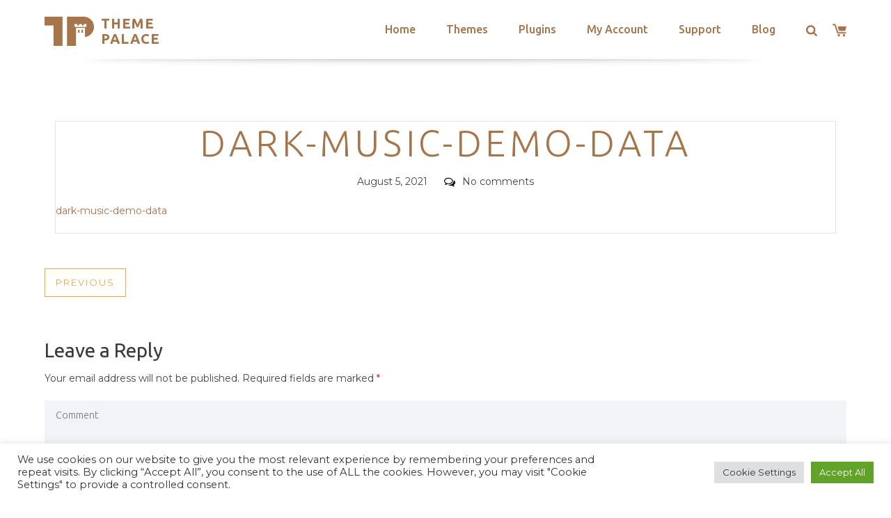

--- FILE ---
content_type: text/html; charset=utf-8
request_url: https://www.google.com/recaptcha/api2/anchor?ar=1&k=6LeXqEYpAAAAAKQkrwKYvQBNG0X_nGzd-mJL6MtL&co=aHR0cHM6Ly90aGVtZXBhbGFjZS5jb206NDQz&hl=en&v=PoyoqOPhxBO7pBk68S4YbpHZ&size=invisible&anchor-ms=20000&execute-ms=30000&cb=xhu4p71m7nwh
body_size: 48617
content:
<!DOCTYPE HTML><html dir="ltr" lang="en"><head><meta http-equiv="Content-Type" content="text/html; charset=UTF-8">
<meta http-equiv="X-UA-Compatible" content="IE=edge">
<title>reCAPTCHA</title>
<style type="text/css">
/* cyrillic-ext */
@font-face {
  font-family: 'Roboto';
  font-style: normal;
  font-weight: 400;
  font-stretch: 100%;
  src: url(//fonts.gstatic.com/s/roboto/v48/KFO7CnqEu92Fr1ME7kSn66aGLdTylUAMa3GUBHMdazTgWw.woff2) format('woff2');
  unicode-range: U+0460-052F, U+1C80-1C8A, U+20B4, U+2DE0-2DFF, U+A640-A69F, U+FE2E-FE2F;
}
/* cyrillic */
@font-face {
  font-family: 'Roboto';
  font-style: normal;
  font-weight: 400;
  font-stretch: 100%;
  src: url(//fonts.gstatic.com/s/roboto/v48/KFO7CnqEu92Fr1ME7kSn66aGLdTylUAMa3iUBHMdazTgWw.woff2) format('woff2');
  unicode-range: U+0301, U+0400-045F, U+0490-0491, U+04B0-04B1, U+2116;
}
/* greek-ext */
@font-face {
  font-family: 'Roboto';
  font-style: normal;
  font-weight: 400;
  font-stretch: 100%;
  src: url(//fonts.gstatic.com/s/roboto/v48/KFO7CnqEu92Fr1ME7kSn66aGLdTylUAMa3CUBHMdazTgWw.woff2) format('woff2');
  unicode-range: U+1F00-1FFF;
}
/* greek */
@font-face {
  font-family: 'Roboto';
  font-style: normal;
  font-weight: 400;
  font-stretch: 100%;
  src: url(//fonts.gstatic.com/s/roboto/v48/KFO7CnqEu92Fr1ME7kSn66aGLdTylUAMa3-UBHMdazTgWw.woff2) format('woff2');
  unicode-range: U+0370-0377, U+037A-037F, U+0384-038A, U+038C, U+038E-03A1, U+03A3-03FF;
}
/* math */
@font-face {
  font-family: 'Roboto';
  font-style: normal;
  font-weight: 400;
  font-stretch: 100%;
  src: url(//fonts.gstatic.com/s/roboto/v48/KFO7CnqEu92Fr1ME7kSn66aGLdTylUAMawCUBHMdazTgWw.woff2) format('woff2');
  unicode-range: U+0302-0303, U+0305, U+0307-0308, U+0310, U+0312, U+0315, U+031A, U+0326-0327, U+032C, U+032F-0330, U+0332-0333, U+0338, U+033A, U+0346, U+034D, U+0391-03A1, U+03A3-03A9, U+03B1-03C9, U+03D1, U+03D5-03D6, U+03F0-03F1, U+03F4-03F5, U+2016-2017, U+2034-2038, U+203C, U+2040, U+2043, U+2047, U+2050, U+2057, U+205F, U+2070-2071, U+2074-208E, U+2090-209C, U+20D0-20DC, U+20E1, U+20E5-20EF, U+2100-2112, U+2114-2115, U+2117-2121, U+2123-214F, U+2190, U+2192, U+2194-21AE, U+21B0-21E5, U+21F1-21F2, U+21F4-2211, U+2213-2214, U+2216-22FF, U+2308-230B, U+2310, U+2319, U+231C-2321, U+2336-237A, U+237C, U+2395, U+239B-23B7, U+23D0, U+23DC-23E1, U+2474-2475, U+25AF, U+25B3, U+25B7, U+25BD, U+25C1, U+25CA, U+25CC, U+25FB, U+266D-266F, U+27C0-27FF, U+2900-2AFF, U+2B0E-2B11, U+2B30-2B4C, U+2BFE, U+3030, U+FF5B, U+FF5D, U+1D400-1D7FF, U+1EE00-1EEFF;
}
/* symbols */
@font-face {
  font-family: 'Roboto';
  font-style: normal;
  font-weight: 400;
  font-stretch: 100%;
  src: url(//fonts.gstatic.com/s/roboto/v48/KFO7CnqEu92Fr1ME7kSn66aGLdTylUAMaxKUBHMdazTgWw.woff2) format('woff2');
  unicode-range: U+0001-000C, U+000E-001F, U+007F-009F, U+20DD-20E0, U+20E2-20E4, U+2150-218F, U+2190, U+2192, U+2194-2199, U+21AF, U+21E6-21F0, U+21F3, U+2218-2219, U+2299, U+22C4-22C6, U+2300-243F, U+2440-244A, U+2460-24FF, U+25A0-27BF, U+2800-28FF, U+2921-2922, U+2981, U+29BF, U+29EB, U+2B00-2BFF, U+4DC0-4DFF, U+FFF9-FFFB, U+10140-1018E, U+10190-1019C, U+101A0, U+101D0-101FD, U+102E0-102FB, U+10E60-10E7E, U+1D2C0-1D2D3, U+1D2E0-1D37F, U+1F000-1F0FF, U+1F100-1F1AD, U+1F1E6-1F1FF, U+1F30D-1F30F, U+1F315, U+1F31C, U+1F31E, U+1F320-1F32C, U+1F336, U+1F378, U+1F37D, U+1F382, U+1F393-1F39F, U+1F3A7-1F3A8, U+1F3AC-1F3AF, U+1F3C2, U+1F3C4-1F3C6, U+1F3CA-1F3CE, U+1F3D4-1F3E0, U+1F3ED, U+1F3F1-1F3F3, U+1F3F5-1F3F7, U+1F408, U+1F415, U+1F41F, U+1F426, U+1F43F, U+1F441-1F442, U+1F444, U+1F446-1F449, U+1F44C-1F44E, U+1F453, U+1F46A, U+1F47D, U+1F4A3, U+1F4B0, U+1F4B3, U+1F4B9, U+1F4BB, U+1F4BF, U+1F4C8-1F4CB, U+1F4D6, U+1F4DA, U+1F4DF, U+1F4E3-1F4E6, U+1F4EA-1F4ED, U+1F4F7, U+1F4F9-1F4FB, U+1F4FD-1F4FE, U+1F503, U+1F507-1F50B, U+1F50D, U+1F512-1F513, U+1F53E-1F54A, U+1F54F-1F5FA, U+1F610, U+1F650-1F67F, U+1F687, U+1F68D, U+1F691, U+1F694, U+1F698, U+1F6AD, U+1F6B2, U+1F6B9-1F6BA, U+1F6BC, U+1F6C6-1F6CF, U+1F6D3-1F6D7, U+1F6E0-1F6EA, U+1F6F0-1F6F3, U+1F6F7-1F6FC, U+1F700-1F7FF, U+1F800-1F80B, U+1F810-1F847, U+1F850-1F859, U+1F860-1F887, U+1F890-1F8AD, U+1F8B0-1F8BB, U+1F8C0-1F8C1, U+1F900-1F90B, U+1F93B, U+1F946, U+1F984, U+1F996, U+1F9E9, U+1FA00-1FA6F, U+1FA70-1FA7C, U+1FA80-1FA89, U+1FA8F-1FAC6, U+1FACE-1FADC, U+1FADF-1FAE9, U+1FAF0-1FAF8, U+1FB00-1FBFF;
}
/* vietnamese */
@font-face {
  font-family: 'Roboto';
  font-style: normal;
  font-weight: 400;
  font-stretch: 100%;
  src: url(//fonts.gstatic.com/s/roboto/v48/KFO7CnqEu92Fr1ME7kSn66aGLdTylUAMa3OUBHMdazTgWw.woff2) format('woff2');
  unicode-range: U+0102-0103, U+0110-0111, U+0128-0129, U+0168-0169, U+01A0-01A1, U+01AF-01B0, U+0300-0301, U+0303-0304, U+0308-0309, U+0323, U+0329, U+1EA0-1EF9, U+20AB;
}
/* latin-ext */
@font-face {
  font-family: 'Roboto';
  font-style: normal;
  font-weight: 400;
  font-stretch: 100%;
  src: url(//fonts.gstatic.com/s/roboto/v48/KFO7CnqEu92Fr1ME7kSn66aGLdTylUAMa3KUBHMdazTgWw.woff2) format('woff2');
  unicode-range: U+0100-02BA, U+02BD-02C5, U+02C7-02CC, U+02CE-02D7, U+02DD-02FF, U+0304, U+0308, U+0329, U+1D00-1DBF, U+1E00-1E9F, U+1EF2-1EFF, U+2020, U+20A0-20AB, U+20AD-20C0, U+2113, U+2C60-2C7F, U+A720-A7FF;
}
/* latin */
@font-face {
  font-family: 'Roboto';
  font-style: normal;
  font-weight: 400;
  font-stretch: 100%;
  src: url(//fonts.gstatic.com/s/roboto/v48/KFO7CnqEu92Fr1ME7kSn66aGLdTylUAMa3yUBHMdazQ.woff2) format('woff2');
  unicode-range: U+0000-00FF, U+0131, U+0152-0153, U+02BB-02BC, U+02C6, U+02DA, U+02DC, U+0304, U+0308, U+0329, U+2000-206F, U+20AC, U+2122, U+2191, U+2193, U+2212, U+2215, U+FEFF, U+FFFD;
}
/* cyrillic-ext */
@font-face {
  font-family: 'Roboto';
  font-style: normal;
  font-weight: 500;
  font-stretch: 100%;
  src: url(//fonts.gstatic.com/s/roboto/v48/KFO7CnqEu92Fr1ME7kSn66aGLdTylUAMa3GUBHMdazTgWw.woff2) format('woff2');
  unicode-range: U+0460-052F, U+1C80-1C8A, U+20B4, U+2DE0-2DFF, U+A640-A69F, U+FE2E-FE2F;
}
/* cyrillic */
@font-face {
  font-family: 'Roboto';
  font-style: normal;
  font-weight: 500;
  font-stretch: 100%;
  src: url(//fonts.gstatic.com/s/roboto/v48/KFO7CnqEu92Fr1ME7kSn66aGLdTylUAMa3iUBHMdazTgWw.woff2) format('woff2');
  unicode-range: U+0301, U+0400-045F, U+0490-0491, U+04B0-04B1, U+2116;
}
/* greek-ext */
@font-face {
  font-family: 'Roboto';
  font-style: normal;
  font-weight: 500;
  font-stretch: 100%;
  src: url(//fonts.gstatic.com/s/roboto/v48/KFO7CnqEu92Fr1ME7kSn66aGLdTylUAMa3CUBHMdazTgWw.woff2) format('woff2');
  unicode-range: U+1F00-1FFF;
}
/* greek */
@font-face {
  font-family: 'Roboto';
  font-style: normal;
  font-weight: 500;
  font-stretch: 100%;
  src: url(//fonts.gstatic.com/s/roboto/v48/KFO7CnqEu92Fr1ME7kSn66aGLdTylUAMa3-UBHMdazTgWw.woff2) format('woff2');
  unicode-range: U+0370-0377, U+037A-037F, U+0384-038A, U+038C, U+038E-03A1, U+03A3-03FF;
}
/* math */
@font-face {
  font-family: 'Roboto';
  font-style: normal;
  font-weight: 500;
  font-stretch: 100%;
  src: url(//fonts.gstatic.com/s/roboto/v48/KFO7CnqEu92Fr1ME7kSn66aGLdTylUAMawCUBHMdazTgWw.woff2) format('woff2');
  unicode-range: U+0302-0303, U+0305, U+0307-0308, U+0310, U+0312, U+0315, U+031A, U+0326-0327, U+032C, U+032F-0330, U+0332-0333, U+0338, U+033A, U+0346, U+034D, U+0391-03A1, U+03A3-03A9, U+03B1-03C9, U+03D1, U+03D5-03D6, U+03F0-03F1, U+03F4-03F5, U+2016-2017, U+2034-2038, U+203C, U+2040, U+2043, U+2047, U+2050, U+2057, U+205F, U+2070-2071, U+2074-208E, U+2090-209C, U+20D0-20DC, U+20E1, U+20E5-20EF, U+2100-2112, U+2114-2115, U+2117-2121, U+2123-214F, U+2190, U+2192, U+2194-21AE, U+21B0-21E5, U+21F1-21F2, U+21F4-2211, U+2213-2214, U+2216-22FF, U+2308-230B, U+2310, U+2319, U+231C-2321, U+2336-237A, U+237C, U+2395, U+239B-23B7, U+23D0, U+23DC-23E1, U+2474-2475, U+25AF, U+25B3, U+25B7, U+25BD, U+25C1, U+25CA, U+25CC, U+25FB, U+266D-266F, U+27C0-27FF, U+2900-2AFF, U+2B0E-2B11, U+2B30-2B4C, U+2BFE, U+3030, U+FF5B, U+FF5D, U+1D400-1D7FF, U+1EE00-1EEFF;
}
/* symbols */
@font-face {
  font-family: 'Roboto';
  font-style: normal;
  font-weight: 500;
  font-stretch: 100%;
  src: url(//fonts.gstatic.com/s/roboto/v48/KFO7CnqEu92Fr1ME7kSn66aGLdTylUAMaxKUBHMdazTgWw.woff2) format('woff2');
  unicode-range: U+0001-000C, U+000E-001F, U+007F-009F, U+20DD-20E0, U+20E2-20E4, U+2150-218F, U+2190, U+2192, U+2194-2199, U+21AF, U+21E6-21F0, U+21F3, U+2218-2219, U+2299, U+22C4-22C6, U+2300-243F, U+2440-244A, U+2460-24FF, U+25A0-27BF, U+2800-28FF, U+2921-2922, U+2981, U+29BF, U+29EB, U+2B00-2BFF, U+4DC0-4DFF, U+FFF9-FFFB, U+10140-1018E, U+10190-1019C, U+101A0, U+101D0-101FD, U+102E0-102FB, U+10E60-10E7E, U+1D2C0-1D2D3, U+1D2E0-1D37F, U+1F000-1F0FF, U+1F100-1F1AD, U+1F1E6-1F1FF, U+1F30D-1F30F, U+1F315, U+1F31C, U+1F31E, U+1F320-1F32C, U+1F336, U+1F378, U+1F37D, U+1F382, U+1F393-1F39F, U+1F3A7-1F3A8, U+1F3AC-1F3AF, U+1F3C2, U+1F3C4-1F3C6, U+1F3CA-1F3CE, U+1F3D4-1F3E0, U+1F3ED, U+1F3F1-1F3F3, U+1F3F5-1F3F7, U+1F408, U+1F415, U+1F41F, U+1F426, U+1F43F, U+1F441-1F442, U+1F444, U+1F446-1F449, U+1F44C-1F44E, U+1F453, U+1F46A, U+1F47D, U+1F4A3, U+1F4B0, U+1F4B3, U+1F4B9, U+1F4BB, U+1F4BF, U+1F4C8-1F4CB, U+1F4D6, U+1F4DA, U+1F4DF, U+1F4E3-1F4E6, U+1F4EA-1F4ED, U+1F4F7, U+1F4F9-1F4FB, U+1F4FD-1F4FE, U+1F503, U+1F507-1F50B, U+1F50D, U+1F512-1F513, U+1F53E-1F54A, U+1F54F-1F5FA, U+1F610, U+1F650-1F67F, U+1F687, U+1F68D, U+1F691, U+1F694, U+1F698, U+1F6AD, U+1F6B2, U+1F6B9-1F6BA, U+1F6BC, U+1F6C6-1F6CF, U+1F6D3-1F6D7, U+1F6E0-1F6EA, U+1F6F0-1F6F3, U+1F6F7-1F6FC, U+1F700-1F7FF, U+1F800-1F80B, U+1F810-1F847, U+1F850-1F859, U+1F860-1F887, U+1F890-1F8AD, U+1F8B0-1F8BB, U+1F8C0-1F8C1, U+1F900-1F90B, U+1F93B, U+1F946, U+1F984, U+1F996, U+1F9E9, U+1FA00-1FA6F, U+1FA70-1FA7C, U+1FA80-1FA89, U+1FA8F-1FAC6, U+1FACE-1FADC, U+1FADF-1FAE9, U+1FAF0-1FAF8, U+1FB00-1FBFF;
}
/* vietnamese */
@font-face {
  font-family: 'Roboto';
  font-style: normal;
  font-weight: 500;
  font-stretch: 100%;
  src: url(//fonts.gstatic.com/s/roboto/v48/KFO7CnqEu92Fr1ME7kSn66aGLdTylUAMa3OUBHMdazTgWw.woff2) format('woff2');
  unicode-range: U+0102-0103, U+0110-0111, U+0128-0129, U+0168-0169, U+01A0-01A1, U+01AF-01B0, U+0300-0301, U+0303-0304, U+0308-0309, U+0323, U+0329, U+1EA0-1EF9, U+20AB;
}
/* latin-ext */
@font-face {
  font-family: 'Roboto';
  font-style: normal;
  font-weight: 500;
  font-stretch: 100%;
  src: url(//fonts.gstatic.com/s/roboto/v48/KFO7CnqEu92Fr1ME7kSn66aGLdTylUAMa3KUBHMdazTgWw.woff2) format('woff2');
  unicode-range: U+0100-02BA, U+02BD-02C5, U+02C7-02CC, U+02CE-02D7, U+02DD-02FF, U+0304, U+0308, U+0329, U+1D00-1DBF, U+1E00-1E9F, U+1EF2-1EFF, U+2020, U+20A0-20AB, U+20AD-20C0, U+2113, U+2C60-2C7F, U+A720-A7FF;
}
/* latin */
@font-face {
  font-family: 'Roboto';
  font-style: normal;
  font-weight: 500;
  font-stretch: 100%;
  src: url(//fonts.gstatic.com/s/roboto/v48/KFO7CnqEu92Fr1ME7kSn66aGLdTylUAMa3yUBHMdazQ.woff2) format('woff2');
  unicode-range: U+0000-00FF, U+0131, U+0152-0153, U+02BB-02BC, U+02C6, U+02DA, U+02DC, U+0304, U+0308, U+0329, U+2000-206F, U+20AC, U+2122, U+2191, U+2193, U+2212, U+2215, U+FEFF, U+FFFD;
}
/* cyrillic-ext */
@font-face {
  font-family: 'Roboto';
  font-style: normal;
  font-weight: 900;
  font-stretch: 100%;
  src: url(//fonts.gstatic.com/s/roboto/v48/KFO7CnqEu92Fr1ME7kSn66aGLdTylUAMa3GUBHMdazTgWw.woff2) format('woff2');
  unicode-range: U+0460-052F, U+1C80-1C8A, U+20B4, U+2DE0-2DFF, U+A640-A69F, U+FE2E-FE2F;
}
/* cyrillic */
@font-face {
  font-family: 'Roboto';
  font-style: normal;
  font-weight: 900;
  font-stretch: 100%;
  src: url(//fonts.gstatic.com/s/roboto/v48/KFO7CnqEu92Fr1ME7kSn66aGLdTylUAMa3iUBHMdazTgWw.woff2) format('woff2');
  unicode-range: U+0301, U+0400-045F, U+0490-0491, U+04B0-04B1, U+2116;
}
/* greek-ext */
@font-face {
  font-family: 'Roboto';
  font-style: normal;
  font-weight: 900;
  font-stretch: 100%;
  src: url(//fonts.gstatic.com/s/roboto/v48/KFO7CnqEu92Fr1ME7kSn66aGLdTylUAMa3CUBHMdazTgWw.woff2) format('woff2');
  unicode-range: U+1F00-1FFF;
}
/* greek */
@font-face {
  font-family: 'Roboto';
  font-style: normal;
  font-weight: 900;
  font-stretch: 100%;
  src: url(//fonts.gstatic.com/s/roboto/v48/KFO7CnqEu92Fr1ME7kSn66aGLdTylUAMa3-UBHMdazTgWw.woff2) format('woff2');
  unicode-range: U+0370-0377, U+037A-037F, U+0384-038A, U+038C, U+038E-03A1, U+03A3-03FF;
}
/* math */
@font-face {
  font-family: 'Roboto';
  font-style: normal;
  font-weight: 900;
  font-stretch: 100%;
  src: url(//fonts.gstatic.com/s/roboto/v48/KFO7CnqEu92Fr1ME7kSn66aGLdTylUAMawCUBHMdazTgWw.woff2) format('woff2');
  unicode-range: U+0302-0303, U+0305, U+0307-0308, U+0310, U+0312, U+0315, U+031A, U+0326-0327, U+032C, U+032F-0330, U+0332-0333, U+0338, U+033A, U+0346, U+034D, U+0391-03A1, U+03A3-03A9, U+03B1-03C9, U+03D1, U+03D5-03D6, U+03F0-03F1, U+03F4-03F5, U+2016-2017, U+2034-2038, U+203C, U+2040, U+2043, U+2047, U+2050, U+2057, U+205F, U+2070-2071, U+2074-208E, U+2090-209C, U+20D0-20DC, U+20E1, U+20E5-20EF, U+2100-2112, U+2114-2115, U+2117-2121, U+2123-214F, U+2190, U+2192, U+2194-21AE, U+21B0-21E5, U+21F1-21F2, U+21F4-2211, U+2213-2214, U+2216-22FF, U+2308-230B, U+2310, U+2319, U+231C-2321, U+2336-237A, U+237C, U+2395, U+239B-23B7, U+23D0, U+23DC-23E1, U+2474-2475, U+25AF, U+25B3, U+25B7, U+25BD, U+25C1, U+25CA, U+25CC, U+25FB, U+266D-266F, U+27C0-27FF, U+2900-2AFF, U+2B0E-2B11, U+2B30-2B4C, U+2BFE, U+3030, U+FF5B, U+FF5D, U+1D400-1D7FF, U+1EE00-1EEFF;
}
/* symbols */
@font-face {
  font-family: 'Roboto';
  font-style: normal;
  font-weight: 900;
  font-stretch: 100%;
  src: url(//fonts.gstatic.com/s/roboto/v48/KFO7CnqEu92Fr1ME7kSn66aGLdTylUAMaxKUBHMdazTgWw.woff2) format('woff2');
  unicode-range: U+0001-000C, U+000E-001F, U+007F-009F, U+20DD-20E0, U+20E2-20E4, U+2150-218F, U+2190, U+2192, U+2194-2199, U+21AF, U+21E6-21F0, U+21F3, U+2218-2219, U+2299, U+22C4-22C6, U+2300-243F, U+2440-244A, U+2460-24FF, U+25A0-27BF, U+2800-28FF, U+2921-2922, U+2981, U+29BF, U+29EB, U+2B00-2BFF, U+4DC0-4DFF, U+FFF9-FFFB, U+10140-1018E, U+10190-1019C, U+101A0, U+101D0-101FD, U+102E0-102FB, U+10E60-10E7E, U+1D2C0-1D2D3, U+1D2E0-1D37F, U+1F000-1F0FF, U+1F100-1F1AD, U+1F1E6-1F1FF, U+1F30D-1F30F, U+1F315, U+1F31C, U+1F31E, U+1F320-1F32C, U+1F336, U+1F378, U+1F37D, U+1F382, U+1F393-1F39F, U+1F3A7-1F3A8, U+1F3AC-1F3AF, U+1F3C2, U+1F3C4-1F3C6, U+1F3CA-1F3CE, U+1F3D4-1F3E0, U+1F3ED, U+1F3F1-1F3F3, U+1F3F5-1F3F7, U+1F408, U+1F415, U+1F41F, U+1F426, U+1F43F, U+1F441-1F442, U+1F444, U+1F446-1F449, U+1F44C-1F44E, U+1F453, U+1F46A, U+1F47D, U+1F4A3, U+1F4B0, U+1F4B3, U+1F4B9, U+1F4BB, U+1F4BF, U+1F4C8-1F4CB, U+1F4D6, U+1F4DA, U+1F4DF, U+1F4E3-1F4E6, U+1F4EA-1F4ED, U+1F4F7, U+1F4F9-1F4FB, U+1F4FD-1F4FE, U+1F503, U+1F507-1F50B, U+1F50D, U+1F512-1F513, U+1F53E-1F54A, U+1F54F-1F5FA, U+1F610, U+1F650-1F67F, U+1F687, U+1F68D, U+1F691, U+1F694, U+1F698, U+1F6AD, U+1F6B2, U+1F6B9-1F6BA, U+1F6BC, U+1F6C6-1F6CF, U+1F6D3-1F6D7, U+1F6E0-1F6EA, U+1F6F0-1F6F3, U+1F6F7-1F6FC, U+1F700-1F7FF, U+1F800-1F80B, U+1F810-1F847, U+1F850-1F859, U+1F860-1F887, U+1F890-1F8AD, U+1F8B0-1F8BB, U+1F8C0-1F8C1, U+1F900-1F90B, U+1F93B, U+1F946, U+1F984, U+1F996, U+1F9E9, U+1FA00-1FA6F, U+1FA70-1FA7C, U+1FA80-1FA89, U+1FA8F-1FAC6, U+1FACE-1FADC, U+1FADF-1FAE9, U+1FAF0-1FAF8, U+1FB00-1FBFF;
}
/* vietnamese */
@font-face {
  font-family: 'Roboto';
  font-style: normal;
  font-weight: 900;
  font-stretch: 100%;
  src: url(//fonts.gstatic.com/s/roboto/v48/KFO7CnqEu92Fr1ME7kSn66aGLdTylUAMa3OUBHMdazTgWw.woff2) format('woff2');
  unicode-range: U+0102-0103, U+0110-0111, U+0128-0129, U+0168-0169, U+01A0-01A1, U+01AF-01B0, U+0300-0301, U+0303-0304, U+0308-0309, U+0323, U+0329, U+1EA0-1EF9, U+20AB;
}
/* latin-ext */
@font-face {
  font-family: 'Roboto';
  font-style: normal;
  font-weight: 900;
  font-stretch: 100%;
  src: url(//fonts.gstatic.com/s/roboto/v48/KFO7CnqEu92Fr1ME7kSn66aGLdTylUAMa3KUBHMdazTgWw.woff2) format('woff2');
  unicode-range: U+0100-02BA, U+02BD-02C5, U+02C7-02CC, U+02CE-02D7, U+02DD-02FF, U+0304, U+0308, U+0329, U+1D00-1DBF, U+1E00-1E9F, U+1EF2-1EFF, U+2020, U+20A0-20AB, U+20AD-20C0, U+2113, U+2C60-2C7F, U+A720-A7FF;
}
/* latin */
@font-face {
  font-family: 'Roboto';
  font-style: normal;
  font-weight: 900;
  font-stretch: 100%;
  src: url(//fonts.gstatic.com/s/roboto/v48/KFO7CnqEu92Fr1ME7kSn66aGLdTylUAMa3yUBHMdazQ.woff2) format('woff2');
  unicode-range: U+0000-00FF, U+0131, U+0152-0153, U+02BB-02BC, U+02C6, U+02DA, U+02DC, U+0304, U+0308, U+0329, U+2000-206F, U+20AC, U+2122, U+2191, U+2193, U+2212, U+2215, U+FEFF, U+FFFD;
}

</style>
<link rel="stylesheet" type="text/css" href="https://www.gstatic.com/recaptcha/releases/PoyoqOPhxBO7pBk68S4YbpHZ/styles__ltr.css">
<script nonce="cm6Sjl24E4VE1gjvJHmMSw" type="text/javascript">window['__recaptcha_api'] = 'https://www.google.com/recaptcha/api2/';</script>
<script type="text/javascript" src="https://www.gstatic.com/recaptcha/releases/PoyoqOPhxBO7pBk68S4YbpHZ/recaptcha__en.js" nonce="cm6Sjl24E4VE1gjvJHmMSw">
      
    </script></head>
<body><div id="rc-anchor-alert" class="rc-anchor-alert"></div>
<input type="hidden" id="recaptcha-token" value="[base64]">
<script type="text/javascript" nonce="cm6Sjl24E4VE1gjvJHmMSw">
      recaptcha.anchor.Main.init("[\x22ainput\x22,[\x22bgdata\x22,\x22\x22,\[base64]/[base64]/[base64]/ZyhXLGgpOnEoW04sMjEsbF0sVywwKSxoKSxmYWxzZSxmYWxzZSl9Y2F0Y2goayl7RygzNTgsVyk/[base64]/[base64]/[base64]/[base64]/[base64]/[base64]/[base64]/bmV3IEJbT10oRFswXSk6dz09Mj9uZXcgQltPXShEWzBdLERbMV0pOnc9PTM/bmV3IEJbT10oRFswXSxEWzFdLERbMl0pOnc9PTQ/[base64]/[base64]/[base64]/[base64]/[base64]\\u003d\x22,\[base64]\x22,\x22w6HCkmvDgMOpe8K5wqVywo/Dn8KfwrYNwp/Cn8Kxw5JAw5hkwqLDiMOQw4nCjSLDlzTCv8OmfR7CksKdBMOWwr/ColjDr8Ksw5JdScKiw7EZMcOta8Krwq4sM8KAw4jDlcOuVBPCpm/DsXoywrUAc0V+JT3Dp2PCs8OSPz9Bw4ISwo17w4zDj8Kkw5kOPMKYw7pMwroHwrnCmSvDu33CicK2w6XDv1nCkMOawp7CmBfChsOjbsKCLw7Cph7CkVfDp8OcNFR8wpXDqcO6w6VoSANzwrfDq3fDusKtZTTCg8Oyw7DCtsKnwo/CnsKrwo4swrvCrE7CiD3CrW3DmcK+ODLDpsK9CsOXTsOgG29Rw4LCnX3DtBMBw6fCtsOmwpVsGcK8LyVLHMK8w6MwwqfClsOdDMKXcSprwr/Du1zDiko4GgPDjMOIwrBxw4BcwpXCkmnCucOdS8OSwq4ZDMOnDMKiw4TDpWE3OsODQ3jCjhHDpTokXMOiw4rDon8iTcK0wr9AIsO2XBjCmMKQIsKnbcOeCyjCmcOpC8OsKlcQaGHDtsKML8KiwoNpA2R4w5UNYMK3w7/DpcOKJsKdwqZ+eU/DonvCo0tdDcK0McOdw6/DlDvDpsK0EcOACEbCl8ODCXs+eDDCowXCisOgw43DuTbDl2Rbw4x6XQg9AnpSacK7wp7DgA/CggTDjsOGw6cMwrpvwp4wdcK7YcOIw59/DQYpfF7Dh24FbsOlwpxDwr/CkMOnSsKdwr7Co8ORwoPCmcOPPsKJwpJ6TMOJwqHCnsOwwrDDh8Onw6s2K8KqbsOEw4DDocKPw5lLwoLDgMO7ZxQ8EydIw7Z/dkYNw7gVw7cUS0rCjMKzw7JXwp9BSjLCpsOAQz/CgwIKwr/[base64]/ChsKAHgvCnGvDq8ORHW7CvMK+QB3CusOiSHoWw5/CvHrDocOeXcKcXx/CtcKJw7/DvsK4wrjDpFQ4Y2ZSYMKGCFluwqt9csOiwrd/J3llw5vCqSAlOTBQw5jDnsO/EsO8w7VGw5Jcw4ExwoDDjG5pLB5LKgl0HmfCl8OXWyMyI0zDrGXDrAXDjsOYLUNAHU43a8KiwqvDnFZsEgA8w73CrsO+MsO/w64UYsODF0YdHHvCvMKuABzClTdaWcK4w7fCosKsDsKOPMOdMQ3DncOIwofDlATDsHptQsKJwrvDvcOow65Zw4g/w4vCnkHDtBxtCsOEwq3CjcKGFysmXcKYw51+wpXDklTCp8KNYGoqw78UwoxIFsKoXQQ/T8OHd8ONw5XCoRNSwqNUwpvDiU4IwoJ7w6XCsMKjWsOLw4XDnB1Uw50aHBgcw4fDn8Kiw6/DjsKVdm3DpyHCgMKZTh0eClPDscKBLMKFWThROjkqDGfDlsO7IFE3E2x0wq7DjjPDocKWw6d7w4zClGoZwos3wqB8Q0DCtsO5MMKow7DCocKBQcOWZ8OcBj1eEwZJKxp2wp7CtnLCoQYLHTXDvMK8LHfDhcKxVF/CpjkOY8Knbi/Do8KnwqrDgXIUXsKcWcKywp05woLChsO5TSwVwqnCu8OJwoUIWxXDj8O/w60cw73CtsOhEsO4TRZ9wo7CgMO4wrBTwpnCmXvDtTBSWMK7wqw5N0ocMsK1UcOrwo/DusKpw5rDv8KPw781wpXCgcOQIsOvNsObch7CosOFwrJCwp9Tw4wnf0fCsgHCnBJAbsOpP07DqsKyMcKXbH7CssOSH8OIQWPDqMOiTQ/DhCfDhsOUQcKZEgnDtsKgP1UeeFluXMOrZygEw6pkVMKRw5Zzw6TDjVU7wovCpsK2wo/DgsKqHcKdeAg8JgoKeT3DhcOEOERdF8K7b0LCvcKTw7vDsVMQw6DCj8OrRzAZwoQfPcOPdMKaTm/CqMKUwrw1KUnDn8OpEMKSwo4lw4rDmUrCsBXDjCIVw5FFwqfDiMOUwrcRCF3Dk8OAwq7DmhIow7zDg8KBXsKfw7LDh0vDrMOpwpDCssKzwofDjcOHwpfDjm7Di8OXw4s2YhhtwrbCqMOSwrbDlAUzNDPCvnB7eMKmIsOGwo3DlsKxwo9/wqBAI8O0bDHCugnDtXjCq8KxPsO0w5FxKcODBsODw6PDrMOoOcKRQ8Kow7rDvGYmBcOpdirCsBnDqCXDih8Iw70FXk/Dp8KEw5PDqMKzPMORDcK+ecOWQsKnKSJ8w64YBFQdwrjDvcOUdiDCsMKGCMKyw5QuwqM8A8KLwrnDrMKjFcOWGyDDmsKWAhJ+Qk3Cok0vw7IAwr/Dp8KlecKlSMKmwpdwwpYNA3ZkHQbCpcOJwpnDr8K/YU9fIsO5Mwoqw69eMXtbGcOhf8OlCyTCkxTCiwd3wrXClUvDhS7CokhOw6traQsgB8KXQsKMHhdhDBJxPsOJwpbDuTvDqsOJw6bDqFzCgsKcwqwYAlDCo8K8J8KLfERgw79EwqXCosKVwqbCosK4w5VDcsOtw5lZW8ONE35ZREDCp1HCihLDlMKpwo/[base64]/ChcOjwrXDijLCswM5TsOgwqHCqcO4TsKLw5VUwqDDncKcwqdRwp88w7pyAcObwolnX8O1wopDw7pGa8KNw7pBw7/Dun53wrjDlMKfWHTCsRdAOzDCj8OGW8O/w7/CvcO+wrcZIFvDmsOewpjCssKEQMOnNkbCni5Aw4NBwo/CucOKwoHDp8KAQ8Kawr1BwqIKw5XCk8OOaFVnf3RVw5Rywq0rwpTCjcKtw7jDpAbDpU7DrcKuCgHCncKrecOOXcK8c8KhQg/Cp8OOwpARwoPChHNDAyHDn8KqwqMpT8K/c1TDiTbCt2QuwrUnUTJvwqs6fcOuNX3CriHCpsOKw5cqwrcWw7TCmXfDncOqwpVDwqxMwoJmwosUGQDCssKhwqorJMKjY8ORwol+eF4rFjwOEsKEw5w5w4DDu1sRwrzDomMZZcKZMMKucMKhdcKzw60NMsOdw585wq/DgSdLwoILP8Kdwq4+ACl6wq9mKHbDmTVBwo5EdsOkwqvCkcOFLUFcwoBEHjzCojXDusKKw4NXwptdw5XDhUXCk8OKwrnDvsO7cQI9w53CjH/[base64]/YVrDucKKwoV+wrUpD0ZkAMODegx4wrbCrMO/SytnbVZgK8KfZMO3Ng/[base64]/Cr8OTwr1RQsKFAw81wpPCmcOOQQ7CrHV1dsKkBWfDuMKNwqY/DMK5wok6w5jDvMOdBAx3w6TClcK8fm40w5XDlirDglLDo8OzE8OzGw8/w5zDqH/Ds2XDsD5cwrBbJsOSw6jDvx1qw7Z9wqoSVcOGwokhBhTDhT7DlcKYw45ZNsKbw61ow4Ndwo1sw5x/wrlmw6HCkMKIJUPDkVpbw60Qwp3Dh0TDtXxDw6Biwo5mw6kzw5/Drn18XcK4QcKuw6DCqcO1w4howqnDp8OJwqDDvXoiwqQsw6LDpS/ClHfDkH7Ci3zCgcOOw5fDgsO1ZyVGwr0LwqvDgVDCpsKgwqXDtDVLIBvDiMK2RjctOMKbeyg7wqrDhx/CvcKpFXPCocOMDMO1w53DicO6w6vCg8Kvw6vCt0Faw6EDC8Kpwog5wrR7w4bCll3DgMOCWj7CtcODW2HDh8OUX1dSLMOuZcKDwo/CjsOrw5TCn2Y0LHTDp8KiwqN/wo7DmV/DpMKBw63DvcOQwog3w7bDu8KtRyLCiCNdDjfDvyxbw4xiOUrDnTbCrcKtRw/DkcKvwrExKg5aLcOWDsKLw7nCjcKSwqHClm8eGGLCt8KjI8KJwoYEY2DCh8OHwr7CpjFsXDTDgsKaBcOYwpHDjnJYwq9TwqPCj8OvccKtw5LChFDDiwkPw6/DtSNNwpfDqMKUwrvCjMOrW8OawpnCn0zChmLCukd8w63DkVzCs8K5AFY5XcOyw7zDlywyBQbChsOrScKxw7zDggTCosODDcO2OXpFVcORe8OEQhBvZcO8C8ONwrrCisKow5bDqyBVwrlqw6HDoMKOPsKvSMKsK8OsIcO8Z8KNw7vDjmPCr2/Ct1V8O8ORwp/Co8OTwrfDrsOkfMOYwr7DpmwnbBbCuinCgTdXB8KQw7bDkDXDj1o5FcONwot5wr85RAvDs14vfcODwpvCq8ORwpxPfcKzWsKVw5w+w5oEwq/[base64]/[base64]/egLCoMKQWCDCuMKrwqbDuMKjw5UoVsKoNMOBJcOdSUAWw7cqGiHCg8Kew6wIw58XRSZWwr/Dm0nDn8OJw6FswrUzbsOcC8KtwrY0w7clwrPDvxPDoMK4GAxpwpHDpDjCh0zCtALDmlrCpUzDoMK4wqcEU8ORT20UKsKPVcKXKjVbBgfCjSPDiMOUw7HCmhd8woQYSUI+w6hSwppJwrvCiETCrlFbw78CQEnCucK2w57CucOSL1MfTcOKB2UKwq9qLcK/QMO0LsKqwo4mw47Dv8KbwohWw6FoGcKQwozCh1PDljpew6XCi8OeM8Kawp1OKg7Clz3Cj8KABMONKMKlEyzCvE4bF8KIw4vCgcOHwrFkw5nCvsKaBMOYP3NkJsK/[base64]/Di8O0WsOww5VmBAvCpMOzOiccw6BWRMK3w7nDqyjCgg/CucOjEVHDgMKiw6/DpsOeb2/Ct8Osw5gDQGDCicK/wrJ+wrnCl0tfeGHDgmjCn8KMblrCiMKHDm57OcOtc8KGPMOJwrIHw7zCkQd5PcK4K8O8HcObDMOnQQvCqUvCo1DDkMKNIcONKsK3w7o8d8KPe8OxwqUhwoA+BlQJQsOkdi/Cu8OkwrrDocOOwrrCtMOzG8KRYsORaMOMOsOMwq5swpLCiXfCs11sbVvCssKVfW/DtSoIdj/DkWMnwq8XTsKDAFTCrwR/wqQzwrzDvkLDkcOlw5wlw78Rw5ZeSRrDlcKVwrN9VxtWwp7Dt2vDuMKlPcK2WsO/wr7DkyNANlBhdBbDlUHDshXCtVHDnnluUi5vN8KBLzPDmXrDkjDCo8KdwobDsMKiM8Kfw65LGcKCNsKGworCiDbCmDcbP8KHwqARA3lsGGAWG8OOQW3DocOAw5g6w79IwrpYeDHDrg3CtMOMw6rCmVgKw4/CtlBVw7vDkAbDo1Y9LRvDl8KXw6HCmcOqw71Ow5vDk07Cq8O4wqDDqlHCgh3DtcOzek0wKMOKwp4Cwr3DrxMVw4h+wqw9FsKfw49uVCjCiMOPwrRrwrw4XcOtKcO1wodFwrE2w5t4w4/DjSrDr8OXEnbDnAoLw5/DnMOLw5pOJATClsKaw6t6wr9JYATDhF8vw4DChFcHwq0vw43CoR/DvsO1JRE4w6gbwqUsXMONw7REw4jDjMKHIj42eRQqaihRNRPDpMONB0Zpw5HDgMOkw4bDkMOOw51lw6HCmcOZw6zDmMODH2Fsw7FyB8OFw4nCjA/DvcKmw6s/wp9/[base64]/CgcONRsKSasOqCzYDw6pIHlBZwrgTwq/CvsOBwph2bHnDt8O4wp7Cr0TDrcOJwpJPfMO4wrhgH8OxQj/CuClpwod4GRnDlAjCryjCiMKoP8KbA1zDssOBwonCjW1mw4vDjsOTwqbDvMKkasKDCkdIMMKmw6ZFXTfCpmjCl3fDm8OcIlAWwpZ4ejBBe8KOwojCrMOQWFfCtWgqGxImFjzDqFZTb2XDiFXCq0lDL2nCjcOwwprDhMKHwp/Dk0sVw5fCpcKewp8/E8OpfMKZw4sYw7kgw4XDtMOuwrV+BHtGVsKRSAIvw79rwrJSZDt8RR7CqFzDvsKSwppJJDcbw5/CqsKbw4wkw6LDhMObwoEwGcODeUTClTkBSHLDnnfDvcOkwoEFwpN6HARpwrPCuxxqeVYBYsOJw6TDnCHDgMOCJMO9Flxdf2TCimDChsOww7LCrTPCkcKtNsKLw7okw4fDs8OTwrZwCcOjF8OAw5TCtTVAJjXDpBjChF/[base64]/ClUrDt8K5QMOhw4DCqj16XHLCmiBtXxXDqQpfw5QaQcO5w7J3YsKWwrkvwpEbCsOkW8Krw6DDncKwwpURA37Dj0TCnmUIc2cQw54+wovCq8Kbw5QVRcKJw4/DtiHCgyjCjHXCnMK2w5A/w5XDl8KeYMOCZ8KPwoErwrthOS3DqcOlwpnCoMKUG0jDjMKKwpbDmj8zw5U7wq9/w7p7NCtCw6PDuMOSTCJawpxwaS1AecOTWMOywo84XnLCs8OcfCfCjEwFcMOlLm/Ch8OGG8KxUGJjQErDqcOnQWVgw7/CvAjCp8OKIgTCvcKOD29hw5Zzwos/[base64]/ZMOFwpbCmyY3w6Few54cwpI4R8O3w5RDwr04w7Nqw6TCg8OPwrloGV/Dm8KVw4gnR8Kzw5o5w7w7w6nCmGnCnEdfwo3Di8Onw4Q7w6wDAcK1a8KZw6vCvSbCu3zDpi/CnsKAX8OpbcKMGsKyFsOow4hVw7HChcKXw7fCv8O4w6bDqcOtbSQuw6B+ccO0XRvDs8KaWHrDjUkWT8KINcKZRcKmw5l9w4UKw5wDw7FqHlYbcy/CrUQQwoTCusKVRSjDiSzCiMODwrRKwrzDn1vDk8OjFMOcHkUQHMOhGsKvPxXDtGXDtHhLZMOEw57DicKMwrLDpw7Dt8Odw7rDvlzCuywTw6d5w7Aaw75Iw5LDp8K1w5DDssOIw45/bmdzI1zCssKxwqEbZ8OWbEMVwqdmw6XDhsOwwoYcw4QAwrHCscO3w5nCpsOrw7d4IkHDpWDCjjEOw5g9w45qw6XDvGYRw64aFsOyCsKDwofCsQpge8KkJMOtwqBLw6xuw5A6w47DnlsGwo1vOzZCD8OEaMOZwo/DgzoTHMOiO3NKDjpXNz09w7/[base64]/DinHDs8K0wqXDssK7asONwpAywq/Dq8OWwrp+w6PCgMKBQsOqw6sodsOMfyB6w5HCvsKBw7ArVl3DgEPCtQI8fTsZw6PDhsOAwrvCtMKhU8K/w7DDvHUSCcKKwox9w5LCoMKzORHCucOWw4HCizFbwrPCp0xWwo1lesKsw4R/[base64]/Cn1teHsKPZcO5I8OfwpYkbcOAwpbChcKvDDbDo8Oow6o6e8K0exVYwo5DXMO+diVAXF0Dwrw5WSQZbsOzF8K2UcOFwqPCoMO/w7xJwp0ET8Oow7BBQFxBwoDDhnFDAMOselsswq/Dt8KQw6RIw5XCjsK3UMORw4LDnTjCgcOPEcOLw5LDqkzCsjDChcOZwpFAwpHDh1vDs8KKDsOwN07DscO3CMKSEsOmw5cuw7Vvw7MGZknCr1TDmAXCmsOqCWxoCy/CpWsvw6gBYR7Dv8KeYAMHFsKzw7dNw7vCvmnDjcKtw6Zdw6bDiMOTwrRsBMOZwpdDwrTDuMOrUWDCuBzDq8OEwrJObw/CtcODOgXDm8OEV8KEQSAYdsKGw5HDg8KPKA7DjcOAwpF3T2vDrcK2NQHClMOiZgbDp8KxwrZHwqfDk3TCjiFww6UeKMKvwrldwqg5CcOBTRVSMyZnW8OUVD0EZsOUwp4FSi/ChVrCqVopaR4kw7PCnMO/[base64]/DmsKWZsK2wovCsiU9wpLCq8KHTsKOP8Orwo8ENMOsEXkjGsODwoBlCjxrK8OJw4ASMUpPwrnDkksAw6LDlsKKDsKRaWbDo3Y1WT3DkCd3IMONWsKCccOFwpDDj8OBND8qBcK0firClcKswpA/[base64]/Fz16fC1cfnXDtj4ofA4Ew53DlcOeOMKAXVYkw4zCgCfDkSzChcK5w4nCszh3ccO6wo5UT8KbTh3Dml/CrsKDwoQjwrDDqH/Ct8KuRG8Cw73DnsODUMOyFMO8wrLDuEnCu0ALTE7CjcKywr3DocKCAnDDi8OPwpLCrV4BW3vCg8KwMMKWGEPDucO/OcOJNH/DisOuAMKOahLDhMKlOsOWw7Izwq5hwrjCssO1CsK0w5cDw4d+dWnClsO7bMK/wrHCtMOBw5xOw4zCkMORcEoMw4HDiMOUwplNw7vDkcKBw6AzwqXCmXvDtnlDOjdbw4sUwpfCsXHDhRzCtWZDRWImJsOqEsOnw6/CoGzDqknCosOpZ0EOXsKneQMQw6YXcWp7wrQVwqHCocK8wq/[base64]/Du8K/w5JdHSYtwprCiMO4wpvCnCcne0w4Em/ChsKYwq7CgsO8wrFYw5I4w57ChsOtw7VLdW/Dqn3CvExSSnPDmcKEMsK7Tkdfw4fDrHAjbHPCsMKfwp84a8KqTgpxYF9Cwoo/[base64]/DmsKNUW7Dm8ODY8OVwo4iwrImfhvCrsKuwrvCuMOTw7/CvcK9w5/CisOkw5zCv8KTScKVdjDCkDHCpMOgScK/wrQfU3RtTDbCo1IcXUvCth4Gw4MDZWd1LcKywp7DpcO4wqPCpW3DrnvCgXpde8OKeMKQw5lTI1HCj1NZw6MuwoLCqCJgwo7CohXDvEUrfDTDqQPDkTNEw50JQcKxMsKQCR/DrMOVwrHCvsKAw6PDrcOQGMKTSsOnwo1swr3DhMKZw4gzwoLDtcOTKnDCsAsTw5/[base64]/bRbCpn7Cv00JLTctwq/Cp1YXN8KPLcOnRCnDgRR7EsKSw4sMVsOmwrdeRcK/[base64]/DuX5TFyFHN8OOaFnCkcO6Wn9Kw63CvsKbw7Z4IjvCoH/[base64]/w602Hw7CmwhrwoHDjcOPQsKeZ8KoIMKew4fCkMODwoQHw5RwRlzDqE1jR2ZMw6Y8bMKuwphXwqbDjgcpKMOdJnlaUMOZworDjSFIwrBUF1DDoQbCsiDCl2LDl8K/d8Kxwq4IHxxaw5x2w5x7woJDalvCosODYlfDiSJgJsKTw4HClQVdV1PDmT7CncKgwoMNwrMYCBp8VcKdwrZXw5Vow5ogey5GSMOzwpYSw43DlsOScsONcQJRTMOcBCVLKzjDosOTGcOvQsOIccOcwr/DiMOsw41Fw44Bw7rDlXIFSWhEwrTDqsKXwowXw7UWQlkHwozDs1/[base64]/L8KoFwdVwr4wwqdofcKjwpTDi8KxfMO5w5HDmmVVNVfCvGXDtcKncG3CusOBfiV9OcOgwqsSJlrDtgXCpjbDpcKqIETDv8O7wokkXRs8AnLDpQbCi8ORDS5Fw5QWOTXDjcK5w4Z7w7cQf8OBw78GwpzChcOKw4kTPnR5CB/DgMKiAgvCqcKgw53CnMK1w6grPMOqe0tmUEXCl8KLwoh/K3vCh8K/wo98aRx6wpc3GEPCvS3Cuk0Tw6LDhW/CosK8P8KDw58Rw40UfhwjWAVqw6vDsQsRw6TCoiHCoCV/dRbCnMKxdETCusK0XsOtwoZAwoHCtUs+woc6w7MDwqDCt8OZdT7CgsKvw6vChxHDtcO/w67DpMKHdMKOw7/DjRo5K8OKw5Z2C0AKw4DDqxTDvzUlOkbCojvCl2R+AMOrIx4AwpM5wrFxwr/[base64]/Dk8KUX8OISHkAHWzCkh7Cn8ODwo3DjsOvwpzDmsOQw5d6w6/Ct8KgcgcawrBqwqbCpVjClsO5w5RSbcOvwqscGMK2w6l4w74NPHHCuMKLHMOISsOCw73Dl8OUwqNuUFQMw4zCsU5pTUrChcOGHTtpwo/Dp8KUwr8EV8OBBHthM8KADsO2w7jCjcOsCMKGwpnCtMKqY8KLFMOUbRVEw7RJayYnZ8OMOFRIfh/Dq8Kcw7kOf091P8Ozw7DCoi4nAkZZC8KSw7vCm8KswovDlMK0FMOSw7zDgcKzfHbCm8ODw4rChsKowoJ+RMOGw57CrkPDuDHCuMOFw6PDg1/CsW8uJUUOw7M4CcO2OMKsw5xXw4AXwqjDlsO+w7pwwrLDoXxYwqwNUcKVInHDrgJdw7p+wpBuVTvDnw8ewoAxasOSwqleFsOTwosVw6ZZQsK9RDQ8CMKZXsKMI0Miw4R7Z2fDs8OTCMK9w4/CvwPDoE3ChcOHwpDDpFZsZMOIwpXCssKcdcO1w7B1w5rDmsKKQsKSSsKMw6rCisO/ZUREwox7AMK/OcKtw7/DpMKLBSF8ScKJZMOxw6YVwrLCuMO8IcKAf8KYBmPDocK4wqlIRsKFJn5JSsOdw4F8wrUQM8ONY8OTwpp7wo0Fw5DDqMOqBiDDosOXw6oXJTLCg8O0BMOGNlnCoWHDscO/QVNgJ8KIGcOGIC8lY8OZIcOcTsK6C8OUEC47BV5rbsKJGhozaT/DsWZTw5geeVxaZcORRHrCtxFjwqNzw7JSK295wpvDg8KecEkrwo9wwpEyw7/DhQrCvl3DrsKxJQLDnWDDkMOMC8KfwpE7esOwXj/[base64]/[base64]/[base64]/[base64]/Dr3/CtsOywoptw7LDgsOLFsOfwr0wwq3Cs1FMw5bDhQHCvQ95w6FIwohLbcKIa8OMCsOMwqk8wozCuWZgwrrDhTVhw4MVw7ltJMOKw4IjMsKjHsO0w4RQFcKaB0jCrALCqsKqwo8hJMOfwqTDnljDksOGb8K6GsK/wqQpKxJVw71OwpDCqsO7wo9WwrdEMlRfPA7CiMOyd8K5w6XDqsKXw4VRwo0xJsKtAVHCnMKzw6DCk8OgwqVGEcK2QmrCm8KHwqDDuW9hMcKBJyXDjn3Ct8OcIX0iw7JfFsKlwrXCmyBtVGE2wovCkC3DucKxw7nCgSHCkcOnIhrDgFoMwqhCw5zCpBPDm8KGwq/Dm8KKeFp6C8OMUy4Vw4jCrcK+fHwLw4ovwp7Cm8KaTV49JsOywpsCecKJED1yw6fCkMOEw4N1C8ObPsKEwqI2wq4heMOUwpgow4/Cl8KhKRPCn8O+w7dgwrg8w4HCisK2d1dnQ8KOGsO2MS/DgF7DvMKSwpEuwpFPwp3Ch3IEYCvCrsKvwqLDq8KDw6fCiQo/Hloqw5Yyw6DCl1JrA1HChFXDmMO8w67Dvj7Dh8OoIyTCuMO4XDPDq8Oyw5YgYMOzwq3ClFHDhcOXCsKiQsONwoXDr0HCvMKcYMOswq/DtDdOwpNebsOHw4jDvWYew4Edw73CpRnDqDIowp3Cu0PDlF0XEMKTEivCi01kE8KBGVMCJsOaS8KWZjbDkh7Ds8OyGloDw4cHwrQ3FMOhw4zCtsKfWF3CgcOVw60Ew6olwpljUBXCscObwoEXwr/DsAjCpDPCucOQPcKkbyRiRCkNw6vDoQkqw7/Dt8KswqbDrScaF1DDpsKmGsK4wrhMdUQJZcKWH8OhJS1DfHjDo8O5QUJQwqFCwrseMcOXw5rDjcOvEcOvw6wnYMO/wojDvk7DsRZ5G1JVKcO2wqoSw51oO1QTw73Dh07CnMOnMMOrXjrDlMKWw5sDw68/RMOXa1DDjVnCrsOowo9XSMKFWHsWw7HCtcOyw7xTwqDCtMKuS8OuTx5/w5VFGV9lwoxLwprCmCnDgQ3CpsOBwoXDrMKDK2/DqMOACj9Zw6bCqiEgwqE/YipOw5DDlsKUw4HDu8KCVsOCwpvChsO/ZsOFXcKwEcOMwqwfSsOrOsK8D8O+PXrCsnXCqlXCmMOQIzXCjcKTXgjDn8OVFMOcScK/[base64]/DqTFaQMKHNXNaw63Du1bDqMO7wrg9Khw5wpcTw6zCm8O2wobDpcKXw6cRfcOWw6NEwqnDksKtN8KAwrxcelDCvE/[base64]/DrlfDmsO5wpDDvsO/FcKfAsOxScKpwo/DsMO9GMKJw7vCr8OIwpo6aDPDhlzDtGNBw5BvDMOhwoZUesOqw40PbMOEOsK5wrAuw5xKYhnCvMKyTBvDtiDCg0PCrsOtCcKHwpUuwrvCmhRWOEoww5RFwq0FMMKre2rDjBtsWTzDmcKfwr9NfsKIacK/[base64]/OHAkwrp2w5glwog8LCcSwofDiMOcTMO0w5TDqGYBw6RmAxprwpXClMKEw4ARw4zDsSIhw7XDoDptZ8OrRMKJw4fCvm8YwqLDiDUIMGbCpSA9w5UVw67DsyBtwqoAPw/CksO9wpXCu3LDl8OKwrUFEMKib8KoNgAmwonCu3PCqMKxSDFzexcbdz7DhyQmQV4DwqEhSzYIZMKWwpk2wozCgsOww6PDlsOMLTsyw5jCusKCTl8Xw7/CgEUxMMOTNSU6GC3DkcOFwqjCusKAE8KqNFsOw4J+XRrChcKyZ2TCrsOhI8KvaXfCqcKvKyM8OsO/[base64]/wo3DicOVfcOVw5XChEM0wppkUsKgw6TDgMOUKnwBw4LDmXnCmMO1OhLDkcOAwpHDocOowpLDriXDr8Kbw4LCjEwBBksLUANFCsK3MxUPcg9/KxXCnzLDnXd/w4jDmhcDDsOmwo9Ew67DtAPDqRXCvsO+wpdOA3YDdsO7Sx7CuMOzDF3DoMOdw51gwpssPMOUw7ZoG8ObMDVjZMOvwobDnh1Nw5nCoifDiUPCsVfDgsODwoV+w7fDoA7DjhMZw7AqwrPCucO4wo8kMnTDmcKHdjBzQ2BVwp1TI1PClcO/RMK5JzxOw4hAwrB1HcK5FMORw7HDocKpw43DhyoMc8KVA3jCtGh4MgohwqJjWEgmcsKcP0l3V0IKeT5QTCxsMsOtDBUEwpDDoE7DicKjw5omw4fDly7Djn13YMKww5/CmkEVUcKTMGnDhsOwwoAJwonCq3sRwqnCocO/[base64]/w6Bsw7TDgQEURcKBDMK5QcOpQMKIw4AnWcKBWSvDscKzacKTw7ZaQ23DvsKUw53Djh/CtXgqfFpiOU5zwprDn2/CqjPDvMO/cnLDogLCqFTCgkzDkMKRwpUmwpwCbmJbwozCkFYYw7zDh8Ohw5jDhWwiw67Dt1IeAXpNw7g3XsKSwrfDs23DoHLCgcOTw5MOw513H8K/wr7ChSYIw7NCHWAbw4NuDCYEZXkswodIWsK9EMKnBSg4YMK9NTvCmFXDkwjDrsOow7bCp8Kfwr09woMoNcKoScO+Fnchw4Vyw7gQDU/CscO8PBwgwprCiEvDrwrCrRPDrUvDh8OCw6lWwoNrwqZxMRHCh0zDpxXDqsONeyUcKMO3X3weR3rDv2ocOALCrkZrLcOxwrsTKCY1XC/DtsKfFhVlwrDDq1DChsKpw50XTEvCnsOUJVnDvyUWeMKxYEo+w6/DuGjDrsKyw6NYw4JOIsOBUUPCtcK+wqtjXlHDqcOZagXDpMOJWcOPwr7CkA1jwqnCgEdPw4AHO8OLPWDCtU/[base64]/Dk2IIOXs4w57Ch8KVwqNxwpLDv8O7QV7CgHrCpcKFG8KiwpnCoUrCmsK4FMOVMMKLT1xgwr06fsKYU8KMNcKKwqnDlgnDkcOHw4A3LMOvf2zDkEJJwrkWUcODFQxfZsO3wqhCA17ClzXDjFvCl1TCkldzwq8Ww6TDpxvChgoFwq5/w5PCu0jDncOlcXfCun/Cq8KGwrTDnsKYPV/DrsKewr4BwrLCucO6w47Dkj4XamgawohEw6UoUBbCpAMlw5LCg8OJTjo3C8K5wqbCjnVpwol4RMK2wp9JbVzDtlvDvsOWRsKqUEgvT8KVw70jw5/[base64]/DocKZZQTDj3rDp294wqDChcOrw7lrw6rCkMKLN8OlwqLCk8Kewpx1bMKPw7LDhgXDnhjDsDvDuwPDlcOHbMK0w53DqcOAwqXDsMO/w4LDoGjCuMO6KMOYaEbCtsOrNMKJw4M/AgV6TcO+UcKGSwkhXUTDhsKFwoXCkMOcwr8Cw7lSNCzDkFnDnG7DusKuwo7Dt2hKwqBLCWZow5PDs2zDgClkXW7DoiFRwoXCgV7Do8KjwqjDkGjCn8O8w5x1w4QvwrZdwq3DkMOIw4rDoTdCOjhYETMTwpzDh8Obwq7Cu8Kmw6jDnl/[base64]/DpMKDJQ/Ct8OQRcOsG18Cdz3DjB5mwphfwqDDpQXCqzAMwrHDrcOyZMKBPcKMwq3DgMK7w5R/CsOVKsKBCVrClizDrW4lDBvCjsOkwr4obEV/w6bDsi0TUzzCvHs5NcK5eg9Uw4HCp3/CtVcJw7Nwwq18Nh/DtsK5K3kFEzt2w7bDt0Eqw47DicK4Rz/Dv8Kzw6nDu2HDoU3CscKAwpfCtcKRw7cWQ8Odwr7Ck0rCm3vCln/[base64]/DpMOxIsOoT8O3IDXCkWrDnQ/[base64]/JMObw6DDk2dCwqxww5jChMOZSMOhPCzCpcOPfFzDlVEKwojCjTE5wpJIw7wtSVbDhEhVw6Nzwq4/wo9bw4R+wq9oUBDDlkDDh8KIwp3ChcOew4oNw6wSwrlww4bDpsO0DzhOw4k4wr5IwpjCjB7Cq8OwIsKbdkfCm1lHSsOpW3tLUsKCwqTDtD7CghEUw4lAwoHDtsKEwpYDUcKfw71Uw7AAKQZXw5ZoOWQew7bDrVLDvsOrEcO/M8OQBksdBAl3wq3Ct8O0w75MYsO4wooVw4MPw4DCm8OaFxlDBXbCqsOvw5vCp1PDssKLZsKJKsOXdxDCgMK6ZcO/[base64]/Cu8KYMcKbXBpXQjd7awTCiGRIw57CsVHDjGvCgcOjI8OobWwoK3rClcKiwokmGQzDlMOmworDisO8wpknLsKLw4B4VcKsacOEWMOPwr3DvsKacFzCiBFqC35IwpECUcOtWXtZLsOHw4/CvsOYwpggHcOOw4XClzMBwrzCpcOew7zDjcO0wr9Ow5zDilzCtgzDosOIwoXCm8Ojw4fCtcOzwpDDisKiRmEHJcKOw4tOwrcPYVLCpnrCl8KLwpHDgsOpMsKhwp3CnMO6X00ofTkpUcKacMOOw57DhV/[base64]/w4bCq8KZUMKFO0LCoMKSwr3DmcOfQ8KeA8KJw6QKw4EdXFdqwpfDrcOvw4PCuS/[base64]/DsBtLEcKnw7TDvsKHwq5tGljDrA7DsMKxwoFgwooNw69jwqsswo4hViPCvz55PGQtGsOMH1nDmsOZD3PCjVUONn5kw5wuwqbCvDI/wpMgHHnCkw9tw6fDoShyw7fDvUvDgTYoJsOyw7zDkiErwrbDmmBFw7FrI8KfD8KCT8KHQMKqd8KNYUNcw795wqLDi1osHiRDwqPCssK1axdFwp7CuFk9wpBqw5PCuiXDoCXCtifCmsOxSsKIwqB+wqoCwqsAOcOow7bCiVMuMcOEbE/ClWnDscO9bjrDrzlYa1NtW8KRKRUYw5B0wr7Drldgw6TDvcK7w5XChTVjD8Knwo/CisOywrZYw7skI2MsQ2TCsCPDsRHCuE/[base64]/Ds8KJGsOTHsKSRmrCvcOUwrvClDjCqlZ/woQdOcKXwrpawrLCmMK2GEPCmcOGwo8fBCpZw6wyYDhmw7hPMsOxwoLDgMOjTXQQCCjDiMKuw7/DiUjCkcKZVcKjBkPDrcKGK2zCsxRuYSUqZ8KWwqjDt8KBwrHDvXU+MMKnOX7ClWwCwqlOwqTDlsK+MAtuGMKKYsOSWQnDoz/DgcKuJTxQf0ITwqjCkEPCil7CignDnMObGMKlW8KkwpbDvMOuNAs1wojClcKASjtSw5zCmsOlwozDucOwacKVXUFaw4clwq9/wq3DscOOwp4pInPDvsKiw4tjQAMawpsqCcKAZBTCrg1RdngmwrVIGcODXMONw6M2w4B5JsKuQQhLwox7w4rDsMKBWE1Zw6vCm8K3worCpsOSJ3/DmWY9w7jDsR0kb8ODTkgZPBjDi1fCpEZXwpAkZHppwq8uF8OlEmZsw5jDoXfDiMK5w6k1woLDlMO+w6HCk2AAaMKOw4PClcO5ecOnVFvCvRbDrzHDvMOkd8O3w6MnwqvCsT0cwro2wqLDtmpGw6/DsUTCrcKPw7zDlsOsJsKtfT1pw6HDrWcrCMKCw4oCw6tGwp9eDwhySMKxw5cKJwdhwolDw7DDny01eMOSJgoKKy/Ctk3Dr2d5w6N+w4rDsMK2IsKHUVZebMK5P8OjwqcYwopgB0PDsyd/YMKUT2PCnzPDqcOwwoUJZ8KbdMOtw51lwoNqw6fDgjYBw5d6wrR3HcK5GmFrwpHCmsOMMgfClMOuw5VzwpR1woMEaWTDpG3Dr1nDkgEsDzRgCsKfcMKRw6QgBjfDt8Kzw4PCgMKbHlTDoSvCo8OxC8ObHh/CjMKEw6Epw74WwqTDlHdUw63CkxLCpsK/wqZ2Pyh7w7c2wqLDpsOnRxLChB7CpcK3Y8OiUHhVwqvDnjTCgDQyS8O0w7hWacOYfF5Mwo0NWsOgdsOoJsOZEhEJwop3w7bCqMOWwrvCnsOCwqYdwq3Dl8K+e8OOT8OtI1/ChkfDkT7Cp3Z9w5fDv8OQwotcw6vCg8KEc8OFwrhqwpjClsK+w5nCg8KcwobDrAnCmy7DoiR0bsOBUcOcdAdAw5Vvwod5wpHDlsOUHmnDr1ZnN8KqFBnClB0OAcKbwoTCg8OmwpbCtsO2JXjDjcO7w6cXw4jDt37DpCI5wqXDkFw7wq7CocK9VMKPwo/Ci8KdChY0wrrCrnUSGsO2woIKcsOkw5IVWHJSN8OKUMK6e2TDoQ0twqhQw53Dm8KJwrAcFMOZwprClcOWwqTChGjCu2NEwq3CuMKiwozDmMO8QsKUwrkFJyhJKMO6wrnCpRQtOBLChsO7Qn5dwoXDhSttwolqWMK5YcKpZcODZQ0VGsO9w6/CpFw9wqEhCsKOw6E2WWvDjcOhwprCvsKfesOdfA/[base64]/wqHCiRddKitWRXRlw7txZcOvwpNrw7fCv8OEw4E/w6HDlVrCpcKRwoHDuhrDlxo8w7QKDV3DoU5gw4fDskHCoAvCq8OlwqDCq8OPPsKCwpIWwoEiTGVzRFhsw7Rqw5PDvEjDlsOawqDChMKZwqzDvsKXV2xeMx4KM1pbG3vDlsKlwoETwpNJNMOkOMOAw7TDrMO1EMORw6zCql1WRsO2MWXDkm06wqDCvB/ClGcwVcKow5sUwq7Duk5iPj7DicKvw5IEAMKFwqXDgsOCTsO/woMHfCfChW7DiRBOwpDCoh9kU8KGFFDDrxwBw5xZcsKbG8KGK8OLdh0Gw7QcwoNrw40Gw5tuwpvDo1YmUikmYcKWw7Q9acO1wrzDv8KjG8KTw67CvGV+BMK1MMKeUHjChz90wpNaw7vCsXl0Ux5XwpHCiH4/wrhuE8ObecOdGz0qawR4wrbCiW5iwr/CmWTCsE3DmcKXVTPCrkhfOcKQw4Eqwo4nAcOlNFQHTsOQScKtw4pqw7o6ExtNfcObw6TCjsOsL8K5Zj/CvMK1f8KRwp3DoMO+w5gOw4TDq8OpwrlEEzUnwrvDk8O4X2nDrsOiX8KywqEBdsOQfkB9cDDDjcKVVMKNwrrCnsKIOn/Ck3jCi3bCsSd9QMOAK8OgwpPDhcOGwpJBwrxxUG1mK8O6wrBFJMO7fiXCvsKDfWfDhy4UemNBJUjDosKFwoo8LhnClsORZHrDlVzCrsKow7EmJMO/wpHDgMK9SMOgRmvDicKpw4ACw4fCuMOOw43DnGTDhWAfw4YKwqAmw4vCgMK6wqLDv8OCFsO/MMOxw61dwrTDrMO3w5tQw6DDvBx6O8OdO8KccxPCncOhDFrCtsOtw5Amw7Byw48qDcKUccK2w41Lw5HCqV/Dh8K0w4TDl8OoSBM8w6FTbMK/Z8OMRsKEVMK5aR3Cn0ADwrPCisKawoLCpE5OccKVaxw7fMODw4x9wrxAbmXDuApew7xDw43CjcKww7w1A8OSwo/Cg8OzNkvCuMK4w6g+w6l8w6VDG8KEw700w51bTiHDrhPCk8K7w6Y7w500wpLDnMKnJcOceTzDlMOkQsOrcmzCusKmLj7CpQkFXkDDnSfCoQoZTcOESsKzw7zDssOnfsKkwqpowrYERjIhwoMbwoPDpcOJbcKtw6oUwpBuFMK5wrPCo8OuwpcCTsKuw6h/w47CpErCoMKqw5jCl8KMwptpNMKmBMKLwo7DgUbCjcOrwoFjECkxLkPCr8K/[base64]/[base64]/w6zDoEIvCcKAwoAQOU7DtkMbBcO9KcOXwqBtwqFmw417wq3DlMKkBMOuccKGwo/DpE/DmXs0wqXCtcKmG8OnecOyT8KhbcO0LcOaasOXJzN+A8O+dwFkSVUXwrd6aMKFw5/[base64]/CksKVZkYIw69nwrxqaFdWw6XDoj3DscKMHE/DrTjCqx/DhcK4I3V6HlhGw5DCmcKxP8OmwoTCjMOfcsKJV8OVGEHCrcODY13CocOuYiJww7MYbQ8Swq0fwqAgJsO9wrkyw5HCmMO6woE6DmHCgXpLEUnDllXCtcKJw6HDkcOuAMOuwrjDgUVXwphjS8KYwph4eW/[base64]/RMKVVyfCuFQ5OcOBwqXDh8O+KS4GAH7CpFzDvE7Chn4xLMOBVsO9VmTCt1zDjT/DiWPDtMOhdsO6woLCssOiw69YbjLDqcOwJcOZwrbClcKcFsKgUSh5a17DkMKuCsOfWAsJw6J6wqnDoA00w4rDjsKRwr0nwpofVH5qHwJIwoxkwpbCoV5saMKbw4/CjjIkMwLDvgxQNcKzfcOkYgPDlsKcwrA5NMKtAj9Cw6Mbw7nDhcOyKQjDnG/DqcOdHV4iw5XCo8K4w7XCtMOOwrvCjX8cw6HClTrDsMOQJ3hdHjQJwozCtcOtw4jCgMKFw5Q2cjMjWV9WwqTClFPCtFfCp8O/w7XDucKrTSrDvWPCncKaw5jDkMOTwqweTxfCsDgtSzDDoMO9NE/CvXDDnMOZwqPCnBQkay81w5DDp3/CixBoM09jwoPDmz9aei1NB8KFXcOtBzTDkMKKXcO6w68pYHViwrDClcOiL8KnHxkJGcKTw5HCkhfCu2k4wrjDucOUwqzChMOew6vDq8KNwrI7w6DCvsKhBsKYwqLCsScuwrUBV3vDv8Kfw5nDhcKXXsOLYlDDmMOpUR/DmmnDpcKGwr0DDsKCw7XDn1fCmcOZMQtdGMK2c8Ozw6nDm8KewqcawpbDg3cWw6zCscKUw75mHsOTT8KVVUvCs8O/JMK8w6UubUMBa8KIw5sCwp5BA8KAAMK5w7XDjFTCjsO2FsOjSm/[base64]/CgsOtDcOiMAthbhEBEcOkEwjCosO4w68EAn8nwobCp3VEwqTDhMKNUTc2YxxMw69OwqbCscOtwpfCk0jDl8O4FcOAwrPCviHDtVLDkgNOdsOXDSrCmMKqNsODwqVVwqHCpzLClcKgw4N5w7thwrnCoGxlaMKKHHE9wrtRw5wFwrzCthR3UMKnw6xrwp3Dk8O6wp/CsQU9S1vDvMKLwp0Iw7fChWtFcMO+H8OYw4cAw7YObFfDr8O/wpvCvCZjw6zDgXErw6/[base64]/[base64]/F2IVw7R4wobDicOEOx87e1HCqsO3wpN+TMOwwoXDvsO0EcK6esOODMKXPDXCnsOvwpTDmMKxMhQRSAvCknY5wobCthDDrMO+McOWPcOkUEZxN8K5wqjClMOJw6FMcMO/[base64]/w77Cl8OaJ8Obwqo6X8KYwp1Dw6U9w7vDicOyw5VGOcO+w4PCtMOzw5JuwpbCssOmwpPDtXzDjzVWOUfDtgJ0BhJ+AMKdZsOew5JAwoZww7XCiBM+w6hJwrXCn0zDucKywrfDt8OhLsOQw6dPwqJlMFdXPsO/[base64]/CiQ\\u003d\\u003d\x22],null,[\x22conf\x22,null,\x226LeXqEYpAAAAAKQkrwKYvQBNG0X_nGzd-mJL6MtL\x22,0,null,null,null,1,[21,125,63,73,95,87,41,43,42,83,102,105,109,121],[1017145,188],0,null,null,null,null,0,null,0,null,700,1,null,0,\[base64]/76lBhmnigkZhAoZnOKMAhmv8xEZ\x22,0,0,null,null,1,null,0,0,null,null,null,0],\x22https://themepalace.com:443\x22,null,[3,1,1],null,null,null,1,3600,[\x22https://www.google.com/intl/en/policies/privacy/\x22,\x22https://www.google.com/intl/en/policies/terms/\x22],\x22pWHyjyADVvNv9BPC/Izcwuw5/jibGDezJU3D40Chd/o\\u003d\x22,1,0,null,1,1769267808853,0,0,[64,255,75],null,[218,205,131],\x22RC-r8atAP1DJikLtQ\x22,null,null,null,null,null,\x220dAFcWeA5zVwQ5K6G4A2t3ggL4fT_RGKKWnae_tiFTN5nV5-_2q1oWPHijiJg0c8vOPuKEP7F8twxvX8lNRjW9QAU2YNuRN6W29g\x22,1769350608955]");
    </script></body></html>

--- FILE ---
content_type: text/html; charset=utf-8
request_url: https://www.google.com/recaptcha/api2/anchor?ar=1&k=6LeXqEYpAAAAAKQkrwKYvQBNG0X_nGzd-mJL6MtL&co=aHR0cHM6Ly90aGVtZXBhbGFjZS5jb206NDQz&hl=en&v=PoyoqOPhxBO7pBk68S4YbpHZ&size=invisible&anchor-ms=20000&execute-ms=30000&cb=h4mp8tmwny3z
body_size: 48305
content:
<!DOCTYPE HTML><html dir="ltr" lang="en"><head><meta http-equiv="Content-Type" content="text/html; charset=UTF-8">
<meta http-equiv="X-UA-Compatible" content="IE=edge">
<title>reCAPTCHA</title>
<style type="text/css">
/* cyrillic-ext */
@font-face {
  font-family: 'Roboto';
  font-style: normal;
  font-weight: 400;
  font-stretch: 100%;
  src: url(//fonts.gstatic.com/s/roboto/v48/KFO7CnqEu92Fr1ME7kSn66aGLdTylUAMa3GUBHMdazTgWw.woff2) format('woff2');
  unicode-range: U+0460-052F, U+1C80-1C8A, U+20B4, U+2DE0-2DFF, U+A640-A69F, U+FE2E-FE2F;
}
/* cyrillic */
@font-face {
  font-family: 'Roboto';
  font-style: normal;
  font-weight: 400;
  font-stretch: 100%;
  src: url(//fonts.gstatic.com/s/roboto/v48/KFO7CnqEu92Fr1ME7kSn66aGLdTylUAMa3iUBHMdazTgWw.woff2) format('woff2');
  unicode-range: U+0301, U+0400-045F, U+0490-0491, U+04B0-04B1, U+2116;
}
/* greek-ext */
@font-face {
  font-family: 'Roboto';
  font-style: normal;
  font-weight: 400;
  font-stretch: 100%;
  src: url(//fonts.gstatic.com/s/roboto/v48/KFO7CnqEu92Fr1ME7kSn66aGLdTylUAMa3CUBHMdazTgWw.woff2) format('woff2');
  unicode-range: U+1F00-1FFF;
}
/* greek */
@font-face {
  font-family: 'Roboto';
  font-style: normal;
  font-weight: 400;
  font-stretch: 100%;
  src: url(//fonts.gstatic.com/s/roboto/v48/KFO7CnqEu92Fr1ME7kSn66aGLdTylUAMa3-UBHMdazTgWw.woff2) format('woff2');
  unicode-range: U+0370-0377, U+037A-037F, U+0384-038A, U+038C, U+038E-03A1, U+03A3-03FF;
}
/* math */
@font-face {
  font-family: 'Roboto';
  font-style: normal;
  font-weight: 400;
  font-stretch: 100%;
  src: url(//fonts.gstatic.com/s/roboto/v48/KFO7CnqEu92Fr1ME7kSn66aGLdTylUAMawCUBHMdazTgWw.woff2) format('woff2');
  unicode-range: U+0302-0303, U+0305, U+0307-0308, U+0310, U+0312, U+0315, U+031A, U+0326-0327, U+032C, U+032F-0330, U+0332-0333, U+0338, U+033A, U+0346, U+034D, U+0391-03A1, U+03A3-03A9, U+03B1-03C9, U+03D1, U+03D5-03D6, U+03F0-03F1, U+03F4-03F5, U+2016-2017, U+2034-2038, U+203C, U+2040, U+2043, U+2047, U+2050, U+2057, U+205F, U+2070-2071, U+2074-208E, U+2090-209C, U+20D0-20DC, U+20E1, U+20E5-20EF, U+2100-2112, U+2114-2115, U+2117-2121, U+2123-214F, U+2190, U+2192, U+2194-21AE, U+21B0-21E5, U+21F1-21F2, U+21F4-2211, U+2213-2214, U+2216-22FF, U+2308-230B, U+2310, U+2319, U+231C-2321, U+2336-237A, U+237C, U+2395, U+239B-23B7, U+23D0, U+23DC-23E1, U+2474-2475, U+25AF, U+25B3, U+25B7, U+25BD, U+25C1, U+25CA, U+25CC, U+25FB, U+266D-266F, U+27C0-27FF, U+2900-2AFF, U+2B0E-2B11, U+2B30-2B4C, U+2BFE, U+3030, U+FF5B, U+FF5D, U+1D400-1D7FF, U+1EE00-1EEFF;
}
/* symbols */
@font-face {
  font-family: 'Roboto';
  font-style: normal;
  font-weight: 400;
  font-stretch: 100%;
  src: url(//fonts.gstatic.com/s/roboto/v48/KFO7CnqEu92Fr1ME7kSn66aGLdTylUAMaxKUBHMdazTgWw.woff2) format('woff2');
  unicode-range: U+0001-000C, U+000E-001F, U+007F-009F, U+20DD-20E0, U+20E2-20E4, U+2150-218F, U+2190, U+2192, U+2194-2199, U+21AF, U+21E6-21F0, U+21F3, U+2218-2219, U+2299, U+22C4-22C6, U+2300-243F, U+2440-244A, U+2460-24FF, U+25A0-27BF, U+2800-28FF, U+2921-2922, U+2981, U+29BF, U+29EB, U+2B00-2BFF, U+4DC0-4DFF, U+FFF9-FFFB, U+10140-1018E, U+10190-1019C, U+101A0, U+101D0-101FD, U+102E0-102FB, U+10E60-10E7E, U+1D2C0-1D2D3, U+1D2E0-1D37F, U+1F000-1F0FF, U+1F100-1F1AD, U+1F1E6-1F1FF, U+1F30D-1F30F, U+1F315, U+1F31C, U+1F31E, U+1F320-1F32C, U+1F336, U+1F378, U+1F37D, U+1F382, U+1F393-1F39F, U+1F3A7-1F3A8, U+1F3AC-1F3AF, U+1F3C2, U+1F3C4-1F3C6, U+1F3CA-1F3CE, U+1F3D4-1F3E0, U+1F3ED, U+1F3F1-1F3F3, U+1F3F5-1F3F7, U+1F408, U+1F415, U+1F41F, U+1F426, U+1F43F, U+1F441-1F442, U+1F444, U+1F446-1F449, U+1F44C-1F44E, U+1F453, U+1F46A, U+1F47D, U+1F4A3, U+1F4B0, U+1F4B3, U+1F4B9, U+1F4BB, U+1F4BF, U+1F4C8-1F4CB, U+1F4D6, U+1F4DA, U+1F4DF, U+1F4E3-1F4E6, U+1F4EA-1F4ED, U+1F4F7, U+1F4F9-1F4FB, U+1F4FD-1F4FE, U+1F503, U+1F507-1F50B, U+1F50D, U+1F512-1F513, U+1F53E-1F54A, U+1F54F-1F5FA, U+1F610, U+1F650-1F67F, U+1F687, U+1F68D, U+1F691, U+1F694, U+1F698, U+1F6AD, U+1F6B2, U+1F6B9-1F6BA, U+1F6BC, U+1F6C6-1F6CF, U+1F6D3-1F6D7, U+1F6E0-1F6EA, U+1F6F0-1F6F3, U+1F6F7-1F6FC, U+1F700-1F7FF, U+1F800-1F80B, U+1F810-1F847, U+1F850-1F859, U+1F860-1F887, U+1F890-1F8AD, U+1F8B0-1F8BB, U+1F8C0-1F8C1, U+1F900-1F90B, U+1F93B, U+1F946, U+1F984, U+1F996, U+1F9E9, U+1FA00-1FA6F, U+1FA70-1FA7C, U+1FA80-1FA89, U+1FA8F-1FAC6, U+1FACE-1FADC, U+1FADF-1FAE9, U+1FAF0-1FAF8, U+1FB00-1FBFF;
}
/* vietnamese */
@font-face {
  font-family: 'Roboto';
  font-style: normal;
  font-weight: 400;
  font-stretch: 100%;
  src: url(//fonts.gstatic.com/s/roboto/v48/KFO7CnqEu92Fr1ME7kSn66aGLdTylUAMa3OUBHMdazTgWw.woff2) format('woff2');
  unicode-range: U+0102-0103, U+0110-0111, U+0128-0129, U+0168-0169, U+01A0-01A1, U+01AF-01B0, U+0300-0301, U+0303-0304, U+0308-0309, U+0323, U+0329, U+1EA0-1EF9, U+20AB;
}
/* latin-ext */
@font-face {
  font-family: 'Roboto';
  font-style: normal;
  font-weight: 400;
  font-stretch: 100%;
  src: url(//fonts.gstatic.com/s/roboto/v48/KFO7CnqEu92Fr1ME7kSn66aGLdTylUAMa3KUBHMdazTgWw.woff2) format('woff2');
  unicode-range: U+0100-02BA, U+02BD-02C5, U+02C7-02CC, U+02CE-02D7, U+02DD-02FF, U+0304, U+0308, U+0329, U+1D00-1DBF, U+1E00-1E9F, U+1EF2-1EFF, U+2020, U+20A0-20AB, U+20AD-20C0, U+2113, U+2C60-2C7F, U+A720-A7FF;
}
/* latin */
@font-face {
  font-family: 'Roboto';
  font-style: normal;
  font-weight: 400;
  font-stretch: 100%;
  src: url(//fonts.gstatic.com/s/roboto/v48/KFO7CnqEu92Fr1ME7kSn66aGLdTylUAMa3yUBHMdazQ.woff2) format('woff2');
  unicode-range: U+0000-00FF, U+0131, U+0152-0153, U+02BB-02BC, U+02C6, U+02DA, U+02DC, U+0304, U+0308, U+0329, U+2000-206F, U+20AC, U+2122, U+2191, U+2193, U+2212, U+2215, U+FEFF, U+FFFD;
}
/* cyrillic-ext */
@font-face {
  font-family: 'Roboto';
  font-style: normal;
  font-weight: 500;
  font-stretch: 100%;
  src: url(//fonts.gstatic.com/s/roboto/v48/KFO7CnqEu92Fr1ME7kSn66aGLdTylUAMa3GUBHMdazTgWw.woff2) format('woff2');
  unicode-range: U+0460-052F, U+1C80-1C8A, U+20B4, U+2DE0-2DFF, U+A640-A69F, U+FE2E-FE2F;
}
/* cyrillic */
@font-face {
  font-family: 'Roboto';
  font-style: normal;
  font-weight: 500;
  font-stretch: 100%;
  src: url(//fonts.gstatic.com/s/roboto/v48/KFO7CnqEu92Fr1ME7kSn66aGLdTylUAMa3iUBHMdazTgWw.woff2) format('woff2');
  unicode-range: U+0301, U+0400-045F, U+0490-0491, U+04B0-04B1, U+2116;
}
/* greek-ext */
@font-face {
  font-family: 'Roboto';
  font-style: normal;
  font-weight: 500;
  font-stretch: 100%;
  src: url(//fonts.gstatic.com/s/roboto/v48/KFO7CnqEu92Fr1ME7kSn66aGLdTylUAMa3CUBHMdazTgWw.woff2) format('woff2');
  unicode-range: U+1F00-1FFF;
}
/* greek */
@font-face {
  font-family: 'Roboto';
  font-style: normal;
  font-weight: 500;
  font-stretch: 100%;
  src: url(//fonts.gstatic.com/s/roboto/v48/KFO7CnqEu92Fr1ME7kSn66aGLdTylUAMa3-UBHMdazTgWw.woff2) format('woff2');
  unicode-range: U+0370-0377, U+037A-037F, U+0384-038A, U+038C, U+038E-03A1, U+03A3-03FF;
}
/* math */
@font-face {
  font-family: 'Roboto';
  font-style: normal;
  font-weight: 500;
  font-stretch: 100%;
  src: url(//fonts.gstatic.com/s/roboto/v48/KFO7CnqEu92Fr1ME7kSn66aGLdTylUAMawCUBHMdazTgWw.woff2) format('woff2');
  unicode-range: U+0302-0303, U+0305, U+0307-0308, U+0310, U+0312, U+0315, U+031A, U+0326-0327, U+032C, U+032F-0330, U+0332-0333, U+0338, U+033A, U+0346, U+034D, U+0391-03A1, U+03A3-03A9, U+03B1-03C9, U+03D1, U+03D5-03D6, U+03F0-03F1, U+03F4-03F5, U+2016-2017, U+2034-2038, U+203C, U+2040, U+2043, U+2047, U+2050, U+2057, U+205F, U+2070-2071, U+2074-208E, U+2090-209C, U+20D0-20DC, U+20E1, U+20E5-20EF, U+2100-2112, U+2114-2115, U+2117-2121, U+2123-214F, U+2190, U+2192, U+2194-21AE, U+21B0-21E5, U+21F1-21F2, U+21F4-2211, U+2213-2214, U+2216-22FF, U+2308-230B, U+2310, U+2319, U+231C-2321, U+2336-237A, U+237C, U+2395, U+239B-23B7, U+23D0, U+23DC-23E1, U+2474-2475, U+25AF, U+25B3, U+25B7, U+25BD, U+25C1, U+25CA, U+25CC, U+25FB, U+266D-266F, U+27C0-27FF, U+2900-2AFF, U+2B0E-2B11, U+2B30-2B4C, U+2BFE, U+3030, U+FF5B, U+FF5D, U+1D400-1D7FF, U+1EE00-1EEFF;
}
/* symbols */
@font-face {
  font-family: 'Roboto';
  font-style: normal;
  font-weight: 500;
  font-stretch: 100%;
  src: url(//fonts.gstatic.com/s/roboto/v48/KFO7CnqEu92Fr1ME7kSn66aGLdTylUAMaxKUBHMdazTgWw.woff2) format('woff2');
  unicode-range: U+0001-000C, U+000E-001F, U+007F-009F, U+20DD-20E0, U+20E2-20E4, U+2150-218F, U+2190, U+2192, U+2194-2199, U+21AF, U+21E6-21F0, U+21F3, U+2218-2219, U+2299, U+22C4-22C6, U+2300-243F, U+2440-244A, U+2460-24FF, U+25A0-27BF, U+2800-28FF, U+2921-2922, U+2981, U+29BF, U+29EB, U+2B00-2BFF, U+4DC0-4DFF, U+FFF9-FFFB, U+10140-1018E, U+10190-1019C, U+101A0, U+101D0-101FD, U+102E0-102FB, U+10E60-10E7E, U+1D2C0-1D2D3, U+1D2E0-1D37F, U+1F000-1F0FF, U+1F100-1F1AD, U+1F1E6-1F1FF, U+1F30D-1F30F, U+1F315, U+1F31C, U+1F31E, U+1F320-1F32C, U+1F336, U+1F378, U+1F37D, U+1F382, U+1F393-1F39F, U+1F3A7-1F3A8, U+1F3AC-1F3AF, U+1F3C2, U+1F3C4-1F3C6, U+1F3CA-1F3CE, U+1F3D4-1F3E0, U+1F3ED, U+1F3F1-1F3F3, U+1F3F5-1F3F7, U+1F408, U+1F415, U+1F41F, U+1F426, U+1F43F, U+1F441-1F442, U+1F444, U+1F446-1F449, U+1F44C-1F44E, U+1F453, U+1F46A, U+1F47D, U+1F4A3, U+1F4B0, U+1F4B3, U+1F4B9, U+1F4BB, U+1F4BF, U+1F4C8-1F4CB, U+1F4D6, U+1F4DA, U+1F4DF, U+1F4E3-1F4E6, U+1F4EA-1F4ED, U+1F4F7, U+1F4F9-1F4FB, U+1F4FD-1F4FE, U+1F503, U+1F507-1F50B, U+1F50D, U+1F512-1F513, U+1F53E-1F54A, U+1F54F-1F5FA, U+1F610, U+1F650-1F67F, U+1F687, U+1F68D, U+1F691, U+1F694, U+1F698, U+1F6AD, U+1F6B2, U+1F6B9-1F6BA, U+1F6BC, U+1F6C6-1F6CF, U+1F6D3-1F6D7, U+1F6E0-1F6EA, U+1F6F0-1F6F3, U+1F6F7-1F6FC, U+1F700-1F7FF, U+1F800-1F80B, U+1F810-1F847, U+1F850-1F859, U+1F860-1F887, U+1F890-1F8AD, U+1F8B0-1F8BB, U+1F8C0-1F8C1, U+1F900-1F90B, U+1F93B, U+1F946, U+1F984, U+1F996, U+1F9E9, U+1FA00-1FA6F, U+1FA70-1FA7C, U+1FA80-1FA89, U+1FA8F-1FAC6, U+1FACE-1FADC, U+1FADF-1FAE9, U+1FAF0-1FAF8, U+1FB00-1FBFF;
}
/* vietnamese */
@font-face {
  font-family: 'Roboto';
  font-style: normal;
  font-weight: 500;
  font-stretch: 100%;
  src: url(//fonts.gstatic.com/s/roboto/v48/KFO7CnqEu92Fr1ME7kSn66aGLdTylUAMa3OUBHMdazTgWw.woff2) format('woff2');
  unicode-range: U+0102-0103, U+0110-0111, U+0128-0129, U+0168-0169, U+01A0-01A1, U+01AF-01B0, U+0300-0301, U+0303-0304, U+0308-0309, U+0323, U+0329, U+1EA0-1EF9, U+20AB;
}
/* latin-ext */
@font-face {
  font-family: 'Roboto';
  font-style: normal;
  font-weight: 500;
  font-stretch: 100%;
  src: url(//fonts.gstatic.com/s/roboto/v48/KFO7CnqEu92Fr1ME7kSn66aGLdTylUAMa3KUBHMdazTgWw.woff2) format('woff2');
  unicode-range: U+0100-02BA, U+02BD-02C5, U+02C7-02CC, U+02CE-02D7, U+02DD-02FF, U+0304, U+0308, U+0329, U+1D00-1DBF, U+1E00-1E9F, U+1EF2-1EFF, U+2020, U+20A0-20AB, U+20AD-20C0, U+2113, U+2C60-2C7F, U+A720-A7FF;
}
/* latin */
@font-face {
  font-family: 'Roboto';
  font-style: normal;
  font-weight: 500;
  font-stretch: 100%;
  src: url(//fonts.gstatic.com/s/roboto/v48/KFO7CnqEu92Fr1ME7kSn66aGLdTylUAMa3yUBHMdazQ.woff2) format('woff2');
  unicode-range: U+0000-00FF, U+0131, U+0152-0153, U+02BB-02BC, U+02C6, U+02DA, U+02DC, U+0304, U+0308, U+0329, U+2000-206F, U+20AC, U+2122, U+2191, U+2193, U+2212, U+2215, U+FEFF, U+FFFD;
}
/* cyrillic-ext */
@font-face {
  font-family: 'Roboto';
  font-style: normal;
  font-weight: 900;
  font-stretch: 100%;
  src: url(//fonts.gstatic.com/s/roboto/v48/KFO7CnqEu92Fr1ME7kSn66aGLdTylUAMa3GUBHMdazTgWw.woff2) format('woff2');
  unicode-range: U+0460-052F, U+1C80-1C8A, U+20B4, U+2DE0-2DFF, U+A640-A69F, U+FE2E-FE2F;
}
/* cyrillic */
@font-face {
  font-family: 'Roboto';
  font-style: normal;
  font-weight: 900;
  font-stretch: 100%;
  src: url(//fonts.gstatic.com/s/roboto/v48/KFO7CnqEu92Fr1ME7kSn66aGLdTylUAMa3iUBHMdazTgWw.woff2) format('woff2');
  unicode-range: U+0301, U+0400-045F, U+0490-0491, U+04B0-04B1, U+2116;
}
/* greek-ext */
@font-face {
  font-family: 'Roboto';
  font-style: normal;
  font-weight: 900;
  font-stretch: 100%;
  src: url(//fonts.gstatic.com/s/roboto/v48/KFO7CnqEu92Fr1ME7kSn66aGLdTylUAMa3CUBHMdazTgWw.woff2) format('woff2');
  unicode-range: U+1F00-1FFF;
}
/* greek */
@font-face {
  font-family: 'Roboto';
  font-style: normal;
  font-weight: 900;
  font-stretch: 100%;
  src: url(//fonts.gstatic.com/s/roboto/v48/KFO7CnqEu92Fr1ME7kSn66aGLdTylUAMa3-UBHMdazTgWw.woff2) format('woff2');
  unicode-range: U+0370-0377, U+037A-037F, U+0384-038A, U+038C, U+038E-03A1, U+03A3-03FF;
}
/* math */
@font-face {
  font-family: 'Roboto';
  font-style: normal;
  font-weight: 900;
  font-stretch: 100%;
  src: url(//fonts.gstatic.com/s/roboto/v48/KFO7CnqEu92Fr1ME7kSn66aGLdTylUAMawCUBHMdazTgWw.woff2) format('woff2');
  unicode-range: U+0302-0303, U+0305, U+0307-0308, U+0310, U+0312, U+0315, U+031A, U+0326-0327, U+032C, U+032F-0330, U+0332-0333, U+0338, U+033A, U+0346, U+034D, U+0391-03A1, U+03A3-03A9, U+03B1-03C9, U+03D1, U+03D5-03D6, U+03F0-03F1, U+03F4-03F5, U+2016-2017, U+2034-2038, U+203C, U+2040, U+2043, U+2047, U+2050, U+2057, U+205F, U+2070-2071, U+2074-208E, U+2090-209C, U+20D0-20DC, U+20E1, U+20E5-20EF, U+2100-2112, U+2114-2115, U+2117-2121, U+2123-214F, U+2190, U+2192, U+2194-21AE, U+21B0-21E5, U+21F1-21F2, U+21F4-2211, U+2213-2214, U+2216-22FF, U+2308-230B, U+2310, U+2319, U+231C-2321, U+2336-237A, U+237C, U+2395, U+239B-23B7, U+23D0, U+23DC-23E1, U+2474-2475, U+25AF, U+25B3, U+25B7, U+25BD, U+25C1, U+25CA, U+25CC, U+25FB, U+266D-266F, U+27C0-27FF, U+2900-2AFF, U+2B0E-2B11, U+2B30-2B4C, U+2BFE, U+3030, U+FF5B, U+FF5D, U+1D400-1D7FF, U+1EE00-1EEFF;
}
/* symbols */
@font-face {
  font-family: 'Roboto';
  font-style: normal;
  font-weight: 900;
  font-stretch: 100%;
  src: url(//fonts.gstatic.com/s/roboto/v48/KFO7CnqEu92Fr1ME7kSn66aGLdTylUAMaxKUBHMdazTgWw.woff2) format('woff2');
  unicode-range: U+0001-000C, U+000E-001F, U+007F-009F, U+20DD-20E0, U+20E2-20E4, U+2150-218F, U+2190, U+2192, U+2194-2199, U+21AF, U+21E6-21F0, U+21F3, U+2218-2219, U+2299, U+22C4-22C6, U+2300-243F, U+2440-244A, U+2460-24FF, U+25A0-27BF, U+2800-28FF, U+2921-2922, U+2981, U+29BF, U+29EB, U+2B00-2BFF, U+4DC0-4DFF, U+FFF9-FFFB, U+10140-1018E, U+10190-1019C, U+101A0, U+101D0-101FD, U+102E0-102FB, U+10E60-10E7E, U+1D2C0-1D2D3, U+1D2E0-1D37F, U+1F000-1F0FF, U+1F100-1F1AD, U+1F1E6-1F1FF, U+1F30D-1F30F, U+1F315, U+1F31C, U+1F31E, U+1F320-1F32C, U+1F336, U+1F378, U+1F37D, U+1F382, U+1F393-1F39F, U+1F3A7-1F3A8, U+1F3AC-1F3AF, U+1F3C2, U+1F3C4-1F3C6, U+1F3CA-1F3CE, U+1F3D4-1F3E0, U+1F3ED, U+1F3F1-1F3F3, U+1F3F5-1F3F7, U+1F408, U+1F415, U+1F41F, U+1F426, U+1F43F, U+1F441-1F442, U+1F444, U+1F446-1F449, U+1F44C-1F44E, U+1F453, U+1F46A, U+1F47D, U+1F4A3, U+1F4B0, U+1F4B3, U+1F4B9, U+1F4BB, U+1F4BF, U+1F4C8-1F4CB, U+1F4D6, U+1F4DA, U+1F4DF, U+1F4E3-1F4E6, U+1F4EA-1F4ED, U+1F4F7, U+1F4F9-1F4FB, U+1F4FD-1F4FE, U+1F503, U+1F507-1F50B, U+1F50D, U+1F512-1F513, U+1F53E-1F54A, U+1F54F-1F5FA, U+1F610, U+1F650-1F67F, U+1F687, U+1F68D, U+1F691, U+1F694, U+1F698, U+1F6AD, U+1F6B2, U+1F6B9-1F6BA, U+1F6BC, U+1F6C6-1F6CF, U+1F6D3-1F6D7, U+1F6E0-1F6EA, U+1F6F0-1F6F3, U+1F6F7-1F6FC, U+1F700-1F7FF, U+1F800-1F80B, U+1F810-1F847, U+1F850-1F859, U+1F860-1F887, U+1F890-1F8AD, U+1F8B0-1F8BB, U+1F8C0-1F8C1, U+1F900-1F90B, U+1F93B, U+1F946, U+1F984, U+1F996, U+1F9E9, U+1FA00-1FA6F, U+1FA70-1FA7C, U+1FA80-1FA89, U+1FA8F-1FAC6, U+1FACE-1FADC, U+1FADF-1FAE9, U+1FAF0-1FAF8, U+1FB00-1FBFF;
}
/* vietnamese */
@font-face {
  font-family: 'Roboto';
  font-style: normal;
  font-weight: 900;
  font-stretch: 100%;
  src: url(//fonts.gstatic.com/s/roboto/v48/KFO7CnqEu92Fr1ME7kSn66aGLdTylUAMa3OUBHMdazTgWw.woff2) format('woff2');
  unicode-range: U+0102-0103, U+0110-0111, U+0128-0129, U+0168-0169, U+01A0-01A1, U+01AF-01B0, U+0300-0301, U+0303-0304, U+0308-0309, U+0323, U+0329, U+1EA0-1EF9, U+20AB;
}
/* latin-ext */
@font-face {
  font-family: 'Roboto';
  font-style: normal;
  font-weight: 900;
  font-stretch: 100%;
  src: url(//fonts.gstatic.com/s/roboto/v48/KFO7CnqEu92Fr1ME7kSn66aGLdTylUAMa3KUBHMdazTgWw.woff2) format('woff2');
  unicode-range: U+0100-02BA, U+02BD-02C5, U+02C7-02CC, U+02CE-02D7, U+02DD-02FF, U+0304, U+0308, U+0329, U+1D00-1DBF, U+1E00-1E9F, U+1EF2-1EFF, U+2020, U+20A0-20AB, U+20AD-20C0, U+2113, U+2C60-2C7F, U+A720-A7FF;
}
/* latin */
@font-face {
  font-family: 'Roboto';
  font-style: normal;
  font-weight: 900;
  font-stretch: 100%;
  src: url(//fonts.gstatic.com/s/roboto/v48/KFO7CnqEu92Fr1ME7kSn66aGLdTylUAMa3yUBHMdazQ.woff2) format('woff2');
  unicode-range: U+0000-00FF, U+0131, U+0152-0153, U+02BB-02BC, U+02C6, U+02DA, U+02DC, U+0304, U+0308, U+0329, U+2000-206F, U+20AC, U+2122, U+2191, U+2193, U+2212, U+2215, U+FEFF, U+FFFD;
}

</style>
<link rel="stylesheet" type="text/css" href="https://www.gstatic.com/recaptcha/releases/PoyoqOPhxBO7pBk68S4YbpHZ/styles__ltr.css">
<script nonce="UZTabUzzIscjPEcd4jRoTg" type="text/javascript">window['__recaptcha_api'] = 'https://www.google.com/recaptcha/api2/';</script>
<script type="text/javascript" src="https://www.gstatic.com/recaptcha/releases/PoyoqOPhxBO7pBk68S4YbpHZ/recaptcha__en.js" nonce="UZTabUzzIscjPEcd4jRoTg">
      
    </script></head>
<body><div id="rc-anchor-alert" class="rc-anchor-alert"></div>
<input type="hidden" id="recaptcha-token" value="[base64]">
<script type="text/javascript" nonce="UZTabUzzIscjPEcd4jRoTg">
      recaptcha.anchor.Main.init("[\x22ainput\x22,[\x22bgdata\x22,\x22\x22,\[base64]/[base64]/[base64]/ZyhXLGgpOnEoW04sMjEsbF0sVywwKSxoKSxmYWxzZSxmYWxzZSl9Y2F0Y2goayl7RygzNTgsVyk/[base64]/[base64]/[base64]/[base64]/[base64]/[base64]/[base64]/bmV3IEJbT10oRFswXSk6dz09Mj9uZXcgQltPXShEWzBdLERbMV0pOnc9PTM/bmV3IEJbT10oRFswXSxEWzFdLERbMl0pOnc9PTQ/[base64]/[base64]/[base64]/[base64]/[base64]\\u003d\x22,\[base64]\\u003d\\u003d\x22,\x22wpXChMKaSzLDgsOBw4cUw5jDnsKaw4lGS0LDncKPIwHCncKkwq50TyxPw7NDFMOnw5DCrcOSH1QRwr4RdsO0wr1tCQZQw6ZpVmfDssKpQw/DhmMIc8OLwrrCkMOXw53DqMOcw6Nsw5nDqcK2woxCw6vDlcOzwo7CiMOFRhgFw4bCkMOxw4PDrTwfGhdww5/Di8OUBH/Dk2/DoMO4cHnCvcOTQMKiwrvDt8Ocw6vCgsKZwolHw5Mtwo5Ow5zDtnPCvXDDolLDicKJw5PDhC5lwqZmacKjKsKxG8OqwpPCpsKnacKwwpRlK35KHcKjP8Oyw5gbwrZ4V8KlwrA4SDVSw5tlRsKkwoQgw4XDpX9LfBPDs8O/wrHCs8O3Ly7CisOIwq8rwrEVw7RAN8OcV3dSHsO6dcKgJ8OwMxrCiEEhw4PDr0oRw4BPwrYaw7DCnFo4PcOEwrDDkFg1w7XCnEzCqcKGCH3DlsOZKUhDV0cBD8K1wqfDpVjCt8O2w53DsFXDmcOiaS3DhwBvwpl/w75TwoLCjsKcwrgaBMKFfwfCgj/CgSzChhDDiF0rw4/DrcKyJCIrw60ZbMO/wqQ0c8OJf3h3acOaM8OVYMOgwoDCjELCkEg+MMOkJRjChsK6wobDr2BMwqptN8OCI8OPw4DDgQB8w6vDom5Ww6XCuMKiwqDDh8OUwq3CjW3DsDZXw7XCqRHCs8KpElgRw5/DrsKLLkDCp8KZw5UrCVrDrkfCrsKhwqLCrzs/wqPChBzCusOhw5wawoAXw47DgA0OEsKPw6jDn0AzC8OPVcKvOR7DoMK8VjzCtsK3w7M7wo80IxHCj8OhwrMvQ8OLwr4vW8ONVcOgFMOCPSZlw5EFwpF5w6HDl2vDhhHCosOPwpnClcKhOsK3w4XCphnDssOsQcOXX3UrGx8wJMKRwqPCuBwJw47ClknCoDPCkht/wrLDlcKCw6dRCGstw7DCrkHDnMK2Jlw+w5h+f8KRw58MwrJxw5fDvlHDgHdmw4Uzwp0pw5XDj8O4wr/Dl8KOw4kdKcKCw4zCsT7DisOHbUPCtVDCpcO9EQjCg8K5akrCksOtwp0HCjoWwpHDuHA7bcOtScOSwr7ChSPCmcKFScOywp/DlBlnCQTCmRvDqMK4wrdCwqjCqcO6wqLDvx3DiMKcw5TCkD43wq3CmSHDk8KHMiMNCSHDq8OMdizDsMKTwrcdw6PCjko5w65sw67Cqx/CosO2w5PClsOVEMO0FcOzJMOjH8KFw4twWMOvw4rDuFV7X8O/[base64]/[base64]/wrg2wo/CisK1w7oewrQ+LcOxVmDDlW5vZsKYEgBgwrTCl8OXVcOkYFcHw490XsKZEcKew49Fw5vCksKCSiZEwq0OwpHClDjCr8OkWsOMMwLDgMOWwq5rw6M5w4HDs2TDkXxtw6FEHhbDpw84AMOqwp/Dl201w6vCuMOmRmwCw4jCkcO0w5TDjMOGfTRuwr0xw53CkzI3ZATDnjbCocOQwqjDrFxjFcK1McO6w5fDpl3CjHDCn8O9CGYNw69sOW3DmMORdcOjw67DjhbCu8KnwrJ8QFw5w7/[base64]/DgsK2wrN2wojCqMO/w6MtRMOfRcORwoDDu8K+wrMzCGcow68Fw73Cln/[base64]/[base64]/CtVYNTHDDjjUpwrXCiTQIA8OZCVRbWMKqwqPDsMOsw4fDrmY7bsKSBcKSPcOyw6ADBMK2O8KUw7rDvlXCr8O/wqpWwrXCuhclJELCjsOfwoFyMHcBw7Fbw4sJZ8K7w7/DjkU8w7I8MCTDicKMw5lnw6bDscKvaMKgQwVkIAlveMOswq3CscK8eSZqw4A1w7DDpsKxw6J2wqnCqyUgw6/DqhnCm0fDqsK5w6MHw6TCp8OOwr8fw6fDoMOGw6nDvMOrTcOodH/DslYJwr3CsMK2wrRIwpHDrMOOw7olPD7DhMOyw44rwq5/woTCgRZrw7o8wrrDmUd/wroBKBvCtsKXw4VOH1YUwrHCoMOgFlx9KcKZwpEzwpJBVyJtcsOCwqVfFXhMezIywoVWdsO4w4J/w4I5w4XCmsKuw7hZBMKvQHLDucOuw63ClsKMwodnA8O/A8OKw77DjEJ2K8KIwq3Dv8K9woZfwqnDoR5JZ8OlUBIWP8Kcwp8zHMKkBcOUBFXDplZ4OMOrdjPDgMOcMQDCksKyw6rDnMKENMOfw5HDiErCgcKOw7vDjiXDrUzCnsOcGcKYw4AMdhVXwro/DAQpw4/[base64]/DisKwOmTChTYlLcOEOcK0d8KGw4diHxDDk8ORw7jDqcO8wrDCvcK0w4M/PMKjw5DDn8OVXinCgcKRY8O3w49jwpXCksKrwrU9G8OsWMO3wrg9wqfCusKhZXvDt8KLw7nDrW0wwokYYsKJwrt1fX/Dq8K8I25Nw6TCnnRgwpnCvHTCiQjDrjrCkTowwo/[base64]/DnsKIZigkMw/[base64]/PsO7L8K3wpfDuMOXA8OJUi1XwoxpIsOmVsKPw77Dmy9IwoBeOzlIwqTDssKRL8OTwp0Kw7TDrcO9wqfCpypZPcKIesO6Kg/[base64]/Dpj7CtsOMPBTCjxoPBnFPwqnDi8O5JMObDcKFDnHDjcKHw5EUGcKZJGBuSMK4UsKcQQPChHbDvcONwpbDpsO8U8ObwqLDg8K1w7LChkM3w7omw5kvJjQYZBhgwqfDlSXDgl3ChQ/DgDrDoWHDuQbDs8ORw4cwIVPCun9iHMOYwpYXwpfDh8KcwrInw6M4JsOMJsKTwrpJN8KjwrvCoMOpw7Jgw4Vtw6g/wp1tGcOywp95FjTCrgQww4rDrBnCvcOxwpcWTFrCvQhTwqV7wrUnOMOTXsOTwq4hw5NDw79IwoZDfk/DoiLCrgnDmXFhw6TDnMKxZcO4w53DjsKRwrLDksKKwoPDt8KGw6HDscOCG0pRe3hxwovCuC9PZ8KuFcOmCsK9wpECwqbDuzlYwq8QwpoNwpBtRUklw4pQeV0ZIcKzNsOUPFctw4HCrsOYw7/Drxw/Q8OSQBDDt8OfH8KzW0nCqsOAwodPGMKcQsOzw4wsbsKNd8Kjw79tw4oewq/CjsOWwrDCtmrCqsOyw4IvecKzJ8KrX8K/dUDDisOcRCtPaQcfw6x0wr/[base64]/[base64]/UCAZAl5Bwp7Cpj96w7PCu8OsBRRow6/CtMKqwpFQw58BwpXCnUdnw5wcNjFGw4DDkMKrwqfCqW3DtwFhS8OmLsOfwqTCtcOrw78BQn1nNFo2ZsODUsKUB8OSFXrCqsKjT8KDBcK5wrXDthrCvSA/ZkA9w4nDisOJDBfCvMKjKh/CnMKWZTzDsC7DsXDDnwDCkcK4w68fw6PCt1pZLVLDs8OuIcKEwosUKUrCm8K1PAExwrk3KQYSS1kcw5fDo8OKwql9wpnCg8O6HsOeIMKWKSrDmsOrKMOZFcOJw5Z/HAfCocOrXsO5L8KywoptGDE8wpvDs0whO8ONwqvDsMKrw450w6fCsC1lRxQXLcOiAMK8w7sNwrsgbMKUQg9xwovCsEfDqlvChsKRw6jDk8Kqwo0cw4ZOM8O4w6LCtcKpQSPCnzdTwo/[base64]/CrGfCrFVzwpQNXEYfU8KlwpfDiHrDmXIow4fCskHDlcOsc8KCwpR0woHCusKuwrUSwoTCosKyw4oDw6towpLDjcKAw6PCkzDDtw7Ci8OeUWbCkcOHIMOwwrPCsnrDpMKqw6tjUcKMw6ERDcOtUcKbwrVLcMKew4/CiMOpXjbCnknDk2BqwrUAXXpgCybCqk3CpcO0WAN1w4NPw49Lw5vCuMK8w481W8KNw5Z8w6MpwrDCvhHDrSrCmcKew4DDmlnCrsOYw4HCjg3ChMOzYsOlKADCgGnCiUnDscKXGX9LwonDscO7w6laCRJDwo/Dln7DsMKFdxTCmcOFwqrClsKQwqnCjMKHw68UwqnCgHvCg2fCiUfDrsKsFBvDl8OnKsOTU8K6O0pow4DCvU7Dmystw4rCl8O0wrFANsKuD3BqRsKYwoYtwrXCtsKMGsONXRtgw6XDk1rDsUgULyPClsOowo57w69dwr/[base64]/DisK0w6XDtRvDlkJhw5oqfgIDA15rRMKqwq7DpwnCtTXDr8ODw4g3wppCwr0Ba8O5WcOMw71tIWMQRH7DqVAXQsOiwpR6wqnCtsK6dsK9wrTDhMOXw5LCgcKofcKDwrkNScOlwrzDucOlwpjDh8O0wqkFCcKaacO7w4vDicKKw7Z/wonDk8O1XUl+N0YFw7BxQSdPw7UYw7c5YHXCncK1w51swogAFRXCtMOlYAbCrjcCwo7CpMKkVi/[base64]/CvsKtw6cew5DDpHBnwoMUwoEvUS/Dl8K8C8Krw7jDhcKbb8O9DMOsbzQ7OSV+U251woHDpXPCjVIFACPDgsO8IU/[base64]/Dm1tlCGjCpSVbGMKAc8OGwpLDq8Owwo9/wqgRL8OCeXbCjDrDq0HCpsK7O8O3w7REMMOpSsORwr/[base64]/Clm/Dkg/Co0wrw4F9dW4TNcKyD8KnHxIEBWJiQcOWwo7DumjDhcOVw4XDhXbCiMKLwo8+K37CpcKcKMKnaixbw6F4w43CtMKawpLDqMKewq1UasOqw5ZNV8OKFHJrNW7ChFPCoDjDqMKZworCo8Klw4vCrTpYdsOdegfDocKEwpZbGUjDrHXDvWXDuMK0wpTDhMO7w7Z/EnPCt3XCi0J6BsKdwoTCtQ7CrjbDrEYwI8K1wocLKCctNsK1wpkZw4vCncORw4dSwrfDgmMSw77Cuj7CkcKEwp5tSW/CixbDmXXCnxXDusOJwpx3wpbCrWE/[base64]/DrMKAZcOqwojCjMOzw5fDiRspw4DCqTlIwp5qwq0RwqjCqMO1KzrDgldgHiwHegpAPcOBw6I8B8Otw5c+w6jDu8KyIcOUwqpVICcAw75ONQtUw5URLsKPOD0wwrfDvcKIwrMKesOBScOdw5/Cq8KtwqcmwqzDosOgI8OmwqvDhD3ConcjFsO5bCvCrSLCvXgMeHTCpMK9wqM5w4R0ZMKHSSXDncKww5jDkMOYHl3DucKPw55UwrJ/SX9mEsK8STJww7PCgcOZbW8uRi5zO8K5csOxJiPCojYbe8KSZcOWcB9nw5LDu8OBR8Oiw6x5cnjDiW9ScWTDmcKIw4LDgjLDgB7DtUTCs8OoIxNqYMK9RT1KwoA/wrzCssOaGcOAEcKLLglowoTCm24wZMKcw7XCjMKnF8OKw7LDicOdGnsmJsKFBMOywrnDoEfDl8K8LFzCqsO3Fi/CmcKUFzYrwqFtwp0MwqDCin3CrsO2w4EaWMOJBsOrFcKxTMO/YMO5YMK3J8KpwrRawqoBwp44wqpBRcORXRfCqMOYQCw6Bz1qAMORScOxGsKjwrNRWGDCkHHCqxnDv8OAw4c+Y0/DvMK5wpbCt8OMwrPCkcKOw7lZfMKDJ1QqwpvCisKoaSvCqhtBMsKtK0nCp8KfwpV5CMO4wqhnw6/CgMKqNjQ1wpbCo8KXZ1w3w7PClyHDrGPCssKAAsK2YAsLwo7CuAXDhB/CtQF4w7IOE8KDworDi09Dwqplw5IYRcOvwqoKHz/CvA7DlcKnwqNXLMKQw5J+w6howqxgw49QwrIyw7LDisKyNlfCjSBPw5kwwpnDg1DDiXRSwqxYw7BBw7BzwqXDiwB+csKqWsKsw5DDuMK0w7U+wqzDtcOwwq7CpEInwqcGw6fDsWTCmFbDkVTChnzCjsOww5XDkcOUAVJGwrZhwo/Cm1TCgcKuw6fCjx10DgLCv8OqZi4wHMKdPQJOwofDoGPCnsKPDCXCn8O9dsOkw5bCiMK8w6vDrcKjw6jCr2Blw7gRC8O4wpEQwrtfw5/DoTnClsO8fALCicOTcn/DgMOQdVl+EcOzeMKuwo/Dv8Oaw7XDnGUhBGDCq8KAwqVmwrPDtkfCu8K8w4PDh8Osw6kYw7zDo8OERxLCijZ4FWLDvHN8wolsKGrCoDPChcOpODfDtsK0w5cScBEEHMOKLMOKwo/DscKtw7DDpUsTFXzCisOEeMKkwohedHrCusKbwq3Coyk/RkrDucOpRcKPwrbCuStcwpdBwpvCssOFJcOowpHCj13DiiYnwqzCmzdRwp/ChsKUwrvClsOpdMO5wrLDmXrCj0/DnEpAw7zCjW/Co8K4QSUScMKjw7vCgx0+ZzHDo8K9C8KGwpnChCzDgMOYHcOiLVpQRcOlX8OdYgkwHcKPJMK+w4LCo8KowqzCvihgw4cEw6nDpsOYe8K0b8OeTsKdP8K7JMKGwrfDsD7CrinCti1ofMKpwp/DgMKjwrXCuMK4I8Oiw4DDihY7AAzCtB/DnyVlC8Kjw4jDlxXCtGM2HsK2w7lDwo01VyvCiggEZ8KZw57CnMOCwp0ZfsKHW8O7w7p6wqQJwpfDoMK4wok7fkTCnsK2wrUDw4BBC8K5J8Knw4nDmlUjN8OBBsKnw4vDo8OeRg9Yw5HDpSjDpyzCvTRlARAbEQfCncOnGAhSwrPChWvCvkzCpsKTwr/DkcKRUz/CpAjCmGNwQmnDuWrCmhrCh8KyFhDDm8Kcw6XDtSB7w6B3w5fCpkzCs8K3GsOOw7bDssO3wqPCq1VXw6TDqFxvw5vCr8OGwrPCm0Fkwr/ChlnCmMKfd8KJwqTCuHA7wqdCeGLCgsK5wq4fw6dvWWplw6XDk0dPwpNYwo/DpCg2YR5BwqM0wq/[base64]/DisKfw7vDgsO3bVIGe8ORBCQXwrlENMKXZ8OAVsKewp5Dw5jDj8Kvw51yw4tVfsOVw5PCkCrCsx5+w6PDmMO9M8Ksw7poMULDkzrCjcKyQcOSJsOnGTnCkXIpKcKPw6vCl8OqwrBrwq/[base64]/CqQ1PH1Q1w4fDnzMbwrR/woxYw7VoOsOlw4fDhFLDicO9w6bDhcOSw5hOAMOZwooCw7szwqciIMOSP8OEwr/DlcK/[base64]/JsONwoBqwq3ClDPCk1F3b0XCl8KGfUfDqSwden3DgnQnwqoSCsKnaU7CuHVdwr8qwrTCgx/Do8O5w5d2w60MwoACZQfDkcOjwqt8dkp1wqXCqSjChcOhcMOqeMO5w4LCjxJJOAxlKRLChkTDrB/DhEnCrWwFPBcje8OaHjnCqz7CrFfDgcOIw5LDjMOud8KAw6EQYcO2FMO1w47CnX7ClE9xAsKVw6Y4JFgSWmBcFsO9bFLCs8ORw7Uxw7Z9wppneyTDjTTDksK7w7TCtEsyw4jClERbw67DkR/DqyoLGQLDvcKOw4fCiMK8wpxew7DDsijCisOCw5LCtnvCnj3CjMOvdAtSRcOXwrBUwrbDpmJJw5Fkwp1LG8O/[base64]/WnlAwqYQwqDDgHEAdkPDpjjDrMOdEcKTwr/Cl1pgPcOMwp8MUcKCGQXDnH0VIkoPIlXDtcOBw7PDgcKowqzDksOhAsKScUo7w57DgGNDwp1tSsOgVC7CiMKYwo3DmMOaw4rDs8OmFMK5OcOBw77DgiHCmcKIw5Z9OW9EwprCncOSWMOYZcKkRcKHw6smLHlHWy5FEE/CuFLDmE3ChsKFwqnCkETDncOVYMORecOyFQsFwqw3RFIAwr4ZwrPCksOdwqlNSBjDl8O6wo/CnmvDk8OuwqhtQMOjwqJyGMKfbHvCv1ZCwpd+FR/DkhvDigLCnsOebMKnLUbCv8ODwqrDnGBgw6rCq8OuwpbChMOxd8KtB2cJE8O/w4B8GjLDpgbCmhjDq8K6D0Eew4pDIRk6RMKEwrLDrcO5NH/DjCoHXQo4FlnDrVxROhTDpnbDjUl/[base64]/Mn/[base64]/GDdgwrnCsmzDs8K9S8Opw5rDnw8GcCHDrRZKZkjDjVlSw4YiScKawqM0XMKkwqpIwpMyBcOnCcKnw4jCoMKWwostJ3nDpFvCjUMPcHAbw4I+wqTCrcKjw7oTd8O0w6/CriXCozjDhh/[base64]/wo3DmSfCicO8wpV7w5kDcMObw7Fzw6B8wo/[base64]/S8OwXSzDssKLPk/CpD1gZcKxI8OBUcKNwpxqw5s2w4ddw5oxJkAMXSnCr2EywpXDoMKoXivDmyTDosO/wpYgwrHDh1fDvcO/HsKWMD9SGMKLZcOyNDPDlWLDsnBkecKfw6DDuMOQwo7CjSHDrsOnwpTDil7CqyUWwq90w48Pwq83w7bDjcKLwpXDjMOnwrx/SGYIdmbCrMOJw7cTcsKuFThTw7k6wqTDv8KswpdBw7RRwrTChMORw5fCh8O3w6k+IBXDiHnCs1kYw4gBw65Aw6/DiGAWwp0cRcKATsOFwr7CnzRMDsO7JMO7wpBWw4VWw5hKw6bDvkUTwqxsEDlFMcOxVcOdwoLDiiQQRMOLP2hRPF1TCwQ0w6DCocOtw7BTw6h4cwATW8KBwqlpw5ckwr/Cv0N3w7DCrG8xw77Cgiw7JlIUMicpaSpkw64QcsKwW8OxCBHDuH/CkMKEw6gmcTPDghhEwrHCv8KtwofDtcKIw4fCrcOTw6ozw7zCrTDCu8KOZsOZw4VLw7lCw6l+GsOCbW3Dkw94w6TCgcOlR3/CjgFOwpw+BcK9w4nCnFHCo8KgSx3DuMKcdnnDpsOJGhLDgxPDmGEAR8Kcw70Gw4XCkzbDqcKbwozDv8KKTcOkwq9kwqPDn8OQwpRyw6vCt8KhR8OIw5I2c8K4eURYw7rCmcKvwo80FWfDilvCrTAyZD1fw4fCmMK/wpnCqsKKCMKEwoDDiBMjMsKjw6p/wpLDmMOpFjfDvcOUw6nClQlZw7DDgGZhwpo8JMKmw4YlL8OpdcK+H8O5I8OMw7/[base64]/DlBHDpG1Dw6Q2HcOZwop6w5hiBMO+e0QvbWQ7V8OQbWEdb8Ofw4MWDg7DllnCojIASGwDw6vCtcKuVsKcw7F4FMKJw7UxaRHDiEPCnGF4wo5Bw4fCrxHCpcK/w4zDsiHCnBfCgT0kf8OmbsKfw5QvEFDCo8OzOsKzw4DCiSs3wpLDk8KVRgNCwrYZTMKAw5lbw7DDugTDtyrDsS3Dg1liw4Nueg/[base64]/CqMODwpvCoMKgR1HDv8OdwrnCkVtmZ2PClMOLO8Kiem/DvsOaH8OEEVHDksOmHMKNeRTDqMKgM8OVw7Uvw6xAwqvCp8O0PMKlw5Ikw7dlcFfCkcKrbsKawo3CmcOZwp9Bw7zCt8O9P2oawpvDm8OUwr5Uw7HDmMK3w4NbwqTCt3/DhFVHGj11w782wrDCu3XCrRzCvD1QaHYmZsO3I8O7wqjCqjbDqRTDnMK8cVkBLMKgdBQSw6I/WGx/wog1wo3CpsKcw47DvMOaSBoWw53CksO3w4lMIcKcFSHCq8O4w5AfwqghRTjDh8OwOjxGCF3DtyzCkw8xw5YFwqU6NMOewqx0ZcOXw70RdMOXw6g3Ilk6Zwk4wqLCpA0dVXvCiTooUcKWWgV1Olh/VD1fAMOHw7bCpsOdw6tcwrsuNMK9N8OwwplHwpnDo8OePkYMAyPCh8Onw4xJTcO7wprChAx/w4vDvhPCqsK2FMOPw4g+GnUZAwlnwqtkVA3Dt8KNC8OkXMKBaMKgwqrDrsKbfVp3STrCisOWEnnCokTCnBY+w51tPsO/wqNIw7zChVxLw4XDh8Kfw7VDJ8K0w5rCv03DkMO+w7BOLHc7wrrChMK+wqTCqzgxcj0aMXbCiMK1wqHDucOvwpNJw5kkw4fCn8Olw4ZYcEnDqGTDvHVoUUnDmMKhPcKHJVN3w6PCn1M/VRnCnMKVwrcjTMOZRgt5PWZOwp9iwpfCvMObw6jDtkNTw4LCtsO8w73CkzE1ZgxBwrnDpW1CwqAvCcK+QcOCBhd7w5rCm8OfFDtuYCDCicOFWBDCnMOvWxdiWS0iw4FZAFfDgcKpYMKQwodTwr/[base64]/CgsOrW8O2bhLDrGnCj8KKZcOBwrQ7ewJjMzHDkCE9SmPCoXcOw4U9bnhjccKFwqHDscKkwoDCk2nDsSHCo0NjZcOHTsOowo9MF0nCv357w651wpnCoxFUwoDCgAbDnV4pWj7DhSDDkTVaw788U8KsMsKIfGjDosOWw4LCq8KDwrzCk8OzJsKuaMOzwp5iwp/Dq8KlwosRwpDDlcKTBF3Chgx1wq3DiQ/Cu2HDlMO3wp8awonDoXHDjygbI8OEw5nCiMOJOQHClMOpwooTw5fCgzrChsOGQsOwwqvDm8KkwpQvH8OMKcOVw7fDvQPCqcOlw7/Cr07DggUffsOnGcKVWcK+w6ULwqzDvHY8FsO0wpvCt1c6NcO4woTDvMO9esKdw5jDuMOdw5xzb3JXwpMSEcK3w4PCoCIwwrvDtXrCshnDo8KCw7IJLcKUwrROJDlUw4TCrlkkVi87DMKTG8OzWw/[base64]/[base64]/CnMOAVgnCqXIYw7rDrcOJw6EgwrnDrMO6wrjDskfDuXpiwoLCmsOVwrwxBmFnw59uw6M8w6DCsGVVbgDCoTzDiAZ7JQxuOcO0XkJRwqpzNSkkQy3Dulg/wpvDrsKww4ImPyXDlQ0KwpUAw5TCsSFAZ8KyU29hwoVyEsOPw7IdwpDChVM0w7fDocOII0PDqQ3Dgz9nwo4aU8OYw7o3w77DosOVw5TDuyMDMcODWMKvBHbChBXDhMKjwppJe8Kmw5ERQ8O7w7Nkwr4Ef8KyKjjDs23Cq8O/HHUJwosoOx7DhjBAwoXDjsOXQ8KwH8OqGsK8wpHCnMONwq4Gw75PGV/DvBN3EW1yw609CMKww55VwqXDgixEesOLOw15csOnw5fDpgBCwrlLD3fCsjLCnQbDs3DDrMK0Z8KZw7cMOwVEw5VSw7dgwrhFSlTCo8OGcCrDkCFmK8KQw7/DpQ9bTCzDoCfChsOTwo0hwpUgIAR4W8Kzw4pMwr9Ow5BzUSscSsOnwpEew7bDlsO+LcOPdwBpKcKsEi4+egrDqcKOCcObM8KwQsKAw57DiMO0w7IUwqMQw7DCpTdZX1AhwrrDisKDw6lIw7UQCmIRw5/DrWLDk8OtYUvDkcOew4bCgQPCv1TDmMK2DMOiTMOif8KjwrNlw5RVRErDlcKAYMOMCAJsacK6eMKlw4LCqMOCw6dhWXHCocOIwrdsaMKxw7zDskzCi09+woUsw6g/w6zCoU9Ew6bDnH3DmcOqaXggFTshw4/[base64]/[base64]/w4jDpkrCrSEXeygmZg/DnMKkw6l2wqPCh1HDp8OKwoVHw77DqsK/E8KhBcOBSDTCryAOw5PCjcOEw5LDjsKtRMKqPz0kw7QgIUvClMKwwps5wp/Do1nDj0HCt8O7QMK8w5Exw5p1cm7CqBzDjgVtLBfCjGbCpcKFASzCjkBww6jDgMOvw7bCjzZ8w4oeNkPCoxBew7bDr8OKGMO6TTkxC2XCiz/CucONwrbDj8Onwr/[base64]/VsKiBjbDiMK9w6gJZMKNDGc+C8OCw59awok2asO/GcOywp8ZwowLw4XClsOefibCiMOGw7MJJRTDhcO9AMOWNVLCpWfCtsOiSVpsGMOiFMOHARAyJcOYX8OiDcOrdMO0LlUqHhV1XcOYAAAZXR7Dp1RBw4RaWylaRcO/YUnCvBFzw79zwr5xSHVlw67Cu8KgJEAvwo4Ww79uw5fCoxvDr1bCssKsYwXCoUnCpsOQGMKaw6Imf8KlAzLDhsKww6HDm0jDjiPCtHw6w73DiGDDksO2PMKIdGY8LFnCj8OQwoFIw7s5wo0Vw7nDkMKSX8O3WsKBwq9+VQ57VMO/VnUSwqsZMFIawos1w7xyRyUgBSJ/wpnDoQLDv3LCuMOwwr4PwprCgTjDmcK+UD/DjR10wpLCk2ZWPhLDrTRlw57CvHU6woHCmcObw6vDuVzCkRTDmCIBUBQrw6fCnTkaw5zDhcOgwoPDrUAuwrkiCgXClWF0wrfDscO0JS/Ck8O2QwPCmwPCocO1w7nCpsKTwq3DucKad23ChcKlEAACG8K3w7bDsj8UcFQMZsKnGsK2TkXClXbCmsOPZHLCksK0C8O0VcKCwr8mKMOEZ8OlOy5tM8KCwo5MQmbDlMOQbcOeO8OVUkXDmcO7w4nClsOeLlvCsS1Iw4AIw5fDhcKgw4oAwr8Nw6/[base64]/DslEUw6zCl2LDujgqIxHDhQNIVsKyw4MFe1zCu8KgccOMw5jCi8O7woLCoMO8w70EwoMKwr/CjwkQGksKKsK8woduw7IcwrItwp3DrMOTHsKheMO9XAN9SU8nwrRiB8KGIMOmA8O0w7Uow7Uuw5bCrjR3UMOawqXDqcK6woYBwrTDpXHDhMO4G8K7Gm1rajrDqMO/w6vDrMKFwoDDsiPDmHIxwqYYRcKcw67DpCzDtMKwaMKbQWLDjcOcdGR5wrrDq8KgQk/CuiA/wrXCjwYJBU5SIWh3wrxtXzEYw7fChTpJdHzDo1/CgsO7woJCw6vDlsOlM8KIwpw0wo3CqAk+wqPDqlXCkS51w59GwodOYcKtZ8OaQcKIwotNw7rCnXJGwpnDuBgVw4Eqw6pNIsKOw5EAOcKhGcOvwp1FHsKYJFrCmgTCkcKfw6Q6AcOkwqPDjmfDssKhdMKjC8Kdwqp4Fhdrw6Qxwp7CiMK7wpR6w5wpLUsIeBTCqMK/[base64]/wqISw7kDMcO8w4hsw4HDh8OzR3jCqMO/wplXw5E/wpTDvcKiBQxcGcOvXsKvLXvCuCXDi8Onw7c3wq1aw4HDnFJ6M2zCjcKTwozDgMKSw53CqTo4Em0qw6sDwrbCpX9aJUbChXzDlsONw4LDkBDCnsOFCGDCi8KaRBLClsOYw4kDS8Osw77Cmm7DksO+MMORW8OXwp/DvHTCksKKZcOqw7LDlipnw7JTfsO4wqPDmEgDw4I/wo7CrG/[base64]/VVNXwoPClMObwoZmw7TDh8O7X8ODLUhiwrQ3fHUGwo4uwpjCuhXCiB3Cq8KdwrjDpMKddjTDssKbU3pvw73CpSQWwrE8TjR5w4jDm8KVw4/DkMK6IcKnwr7Cn8OZXcOkU8O1KcOywrFmacOUKcKdIcOUBX3CmSrClyzCkMOrJV3ChMKGZBXDn8KgD8KlZcKxNsOYwpLDuxvDpsOIwok0H8KCa8KCKQAgJcO+w7nCk8Ojw5sdwq7CqjLCssOnLS/DrsK6eFVPwrTDgcKKwoo/[base64]/CkMOEbcKxEnHDmsKww5DDgcOuOcKicRrDrQICZ8KlC1pBw5nDqG/DlcKdwr5HF1gsw5QMw7DCvsKPwqfDhcKNw7ExZMO8w6FBwpXDhMO3DsOiwo0/SFjCr0vCtcOrwozCvjArwpx4VcOswpnDjcK2fcOgw6Nyw4PCgGE2XwIIBHwtZQTCmsOKwoECTGzDsMKWbRjCnjNRwrPDv8OdwrPDk8KtGwRWK1J/E11LYXzDn8KBJiAPw5LDhz3DtcOkSnVWw485w4tTwp3CpMKmw7JxWnBKL8OIYQ4Ww50CfcKGKALCt8OswoVRwrjDosOKV8KRwp/CkmbCtktaworDicOzw4TDoVLDk8O7wpzCo8OFVcKlAsKuK8Kjwq/[base64]/Cny8Yw7rDoC/CssOnDsKqw5YVw7lnwpgSwpVewp1Aw7fCvT4CUsOsd8OgIwfCmGvCrDojVzwRwoU/w7wuw4Bwwr13w4vCqcKHWsK5wrrCgA1Tw6ERwpLCnzsywqx5w6/[base64]/[base64]/Dl8OtNj9cH8KKwp4zEmwdw6sFHEo4MsODAcOnw7nDssOpTjwjJjsVKsKVw49iwqBgOBvClgkMw6HDm3UGw44Gw6vChGxEenHCgsOBw5MbKsO2wp/CjGXDi8O4wobDg8O9R8OdwrXCrFspwrNKRcOsw5LDvMONAF1Sw5XDhlfChsOrFzHDjMOmw63DpMOawqfDpDrCmsKJw6bChl8EFWhITBhNOcKxf2NFcCJVKhPDuh3DikV4w6fCnww2HMO/w55bwpDCkx3DpwfDj8O6wrE/KEMMfMOXUgDCm8O1Aw/[base64]/Dt359XsK/w53Ch24wI8KbLlDCtcOuw5gNw7jDmlcUwprDi8Ofw6/DvMOsB8KnwprCgnFtCsOOwrdQwplBwox9Cg0QQk1HFsKlwoXDt8KMTcOpwrPClUZ1w4bCj2s7wrUBw4YVw7ECT8OjOMOCwoMIcMKAw6lDFQd7w78NDk9Vw65BIcOhwpfCkxHDkcOVwpDCtS3CuSHCj8OmXsOGZ8K1wp9gwqwMF8KPwpIPGMKpwrEvwp/Dtx/[base64]/amRLwoUzWcKQC8K3I14jZcKATBvCo3/Crw3DmsKAwqrCtsO/wrtawpkIQ8OefcOVMQ8Jwpt2wqVhIgjDg8K4N0h6w4/DsUHChHXCvxjCmkvDnMOtw6YzwrRxwrhHVDXCkj7Dr2bDssOkXgUjKMO8cSNmf3jDvn4AAC/[base64]/Dm8O2w45OwrzDlsK+wrzDu8KVfsONSCsuw58xRcKLesKTSyACwpUAORnCsWg7MxELw7fCksKdwpAgwrXCkcOXWwDCjAjCo8KODcO/w6HDmWfDjcOvT8OLAMOTV3Rbw6EkXcOKDcOfOcKIw7rDvjfDk8Kfw4sEDsOvPR7Do3hSwoEbW8K4KiJ5N8OOwq5yD23Co1DCiFjCqTbCo1JswpBRw5zDihXCpCQrwp8vw7nCtx/[base64]/CnxkBwoTCssO8SsOYE8KVwrfCqcObG8O2wpB1w6fDsMKpMTYAw6vCnGBpw5loMmtwwo/[base64]/DhMKgWMKvwprCjAbDt33DumLDmGx0woIAIsKZwq44bQZ3wr3Ct3k8RBzDuHPCicO/[base64]/CvcOOw6E4woPCg8KNFcKnwoLClcKBwrdnesKrwp/[base64]/w7PCgcKuwqvCiHPCiR1qTj1VbsKLGnnDhxwWw63Cg8ObLMOAwoNtMsKPwq3Ck8KIwosiw6HDrsOjw7PDqMKdT8KQURvCgcKUw7TCpDzDpWnDmcK1wr/CpAxSwqgrw5dHwrvDuMOsfBtCeQDDsMKCawjCmMKowpzDoT80w7vDkkLDrcKJwrbClkTCkTc0BGspwonDjHjCnmdkecOwwppjPxrDsRolRsKbw6DDqBMiworCjcOONiDCn33CtMOUa8O/PFPDoMOYQG8ccDIFLTcCwr3CtijDn2xBw4LDsTfCv15UO8Kwwp7ChX/DuHIiw7XDo8OiYSrCqcOrJsKdeVAmXTbDrhRdwoYDwrnDkDrDsSkawo7DssKqQMORGMKBw4zDrcKkw4phHcOhDMKrB1/Ct0LDqH43LAfCtMOnwp8MaWtgw4XDmnQrdRzDh11AE8OoQE9BwoDCjxHCngY/w4Bow65JFSnCi8KFHmlWEh1/[base64]/CusOEwqfDsEDDlUIKYFlbJMKQasKlwpnDrSQCT17CnMO9V8ONdlkvLSJ9w73CvW0MGys7wp3DssOCw7UOw7vDtHsddgwOw6zDiCAYwqDDlMONw5waw4x0LX7Dt8OpdsOKw4AhDMK1w6F0cS/DqcOPUMK+XsOLZErChjbCu1nDjSHCssO5WcOnNcKSF2XDkGPDvg7DrsKdwqbCkMKew5Yme8Obwq5vPAnDi1fCuH/DkVDDkSxpdUPDosKRw5bDv8KDw4LCvF1eFS/Cln0gYsKAw5TDt8KIwrPCox/CjQ0ASWo1KXJ9X1fDnxHCiMKGwoDCuMK5BsOLwr7CucOYeEHDpm/DilPDncO9DMO6wqfDuMKWw7/DpMK0IzpKwqdUwqvDull/wrLClsOYw49ow7lRw4DDucKPJ3rDulLDusKEwpoow4RLRcOFw6bDjG3Dv8OFw5bDp8OWQETDvcOew7bDrCnCiMKWDVrCjiBcw77ChsOyw4YKIsOXwrPCvkxVwqxiw5/DgcKYccOYLGjClsOmeWPCrWYVwp7ChCMUwrY3w6ACTk7ClUNhw7Z/wrcdwpp7wpJYwoxjA1bCr1PCm8KCw4DCtMKDw4ZYw7JOwqATwr3CusOaMykQw6Viwq8VwrXCrh/DusO0dMKNLnTCpV5XIMOrCVh0bsKNwrXCp1rDkw1Rw5ZjwqTCkMK3wq0zHcKpw7dlw69YGBQWwpZIInwpw7HDqRfChcKVP8OxJsOSEUciWQtLwo/CqcOswqdAA8O6wrMMw4YWw7zCh8OkFyx2dF3CkcKYw67CtEzDtsOyF8K2TMOmbx3CosKbScOcFsKrbwbDlhg1LALCj8O3NMK9w4HDt8KUF8Oow7Mgw600wrrDoB5dYR7Dq0XCtyNvTcOEKsKvc8O2bMOtccO4wp0Sw6rDrXnCjsO0SMOkwrzCk0/DksK8w7weIW0gw4hsw53Ct17DtQjCgjgtacOCEcOMw4d/[base64]/[base64]/Ci0g/ZcK5wqzCkMOxF8Oxb8OQKlTDn8KAwqU2w6J7wp5+ZMKxw6g9w4/[base64]/Ck8K3wqBxwpLDq8KFwrVnSx9PAH0Gw4BBeMOBw7c3bMOFNwt8wp3Dq8OEwp/CvBdjwp8DwoXDlA/[base64]/Dog8vZsObVk7CllLDhsKnWkLDtBtpFkZlG8OUJg0pwp0swofDpm1uwrvDvsKZwpnCpSk8OMKbwpHDl8O2wrxawqc2N24odH7CjQPDtQHDoGDDtsK0DsKhwrfDnSLCtlwtw6ooJMOvFQ/Cv8Kow4/DjsKqLsKaBgd8wqYjwpkCwr00w4IFEMOYEj44KSlgZ8OJN2HCjcKVwrRYwrnDr1B7w4s1wq1SwrINc3BJZ2MrL8K2ZzDCsGrDlcOHVW1Bw7PDpsOkwos1wpfDllMrdAcRw4/CvsKYMsOUHsKPw6RFV1TCqDHCnWdRwpRfMMOMw7LDlcKfDcKbQGfCjcOye8OKAsK1BFPCvcOXw4nCuwrDnVF6wq4UXsK2w4Qww7DCi8OlNR/[base64]/b0JNw7ktwoIjwpfDu8OKwoMTLXDCu8OIw4MlYiEZw4c+E8KPTSTCvQ1+f2Zsw69CT8OnQ8KIw7Quw7RCBMKkDDd3w6Yo\x22],null,[\x22conf\x22,null,\x226LeXqEYpAAAAAKQkrwKYvQBNG0X_nGzd-mJL6MtL\x22,0,null,null,null,1,[21,125,63,73,95,87,41,43,42,83,102,105,109,121],[1017145,188],0,null,null,null,null,0,null,0,null,700,1,null,1,\[base64]/76lBhnEnQkZnOKMAhnM8xEZ\x22,0,0,null,null,1,null,0,0,null,null,null,0],\x22https://themepalace.com:443\x22,null,[3,1,1],null,null,null,1,3600,[\x22https://www.google.com/intl/en/policies/privacy/\x22,\x22https://www.google.com/intl/en/policies/terms/\x22],\x22revdI5UmQ8GGk24z1aM/h/uSctNtZp7noBRMaKq2fJU\\u003d\x22,1,0,null,1,1769267808922,0,0,[115],null,[41,53],\x22RC-4JOXZ0-kZxOaeg\x22,null,null,null,null,null,\x220dAFcWeA7OjR-_cXqlBDjFm3be0ME1vEgVSCVCtHeSoSrX6_-iL1OcTplzPMYwh9Uib0Sya851c6zZ3JMRk4uUhBqJH6Lq3F-pXQ\x22,1769350608857]");
    </script></body></html>